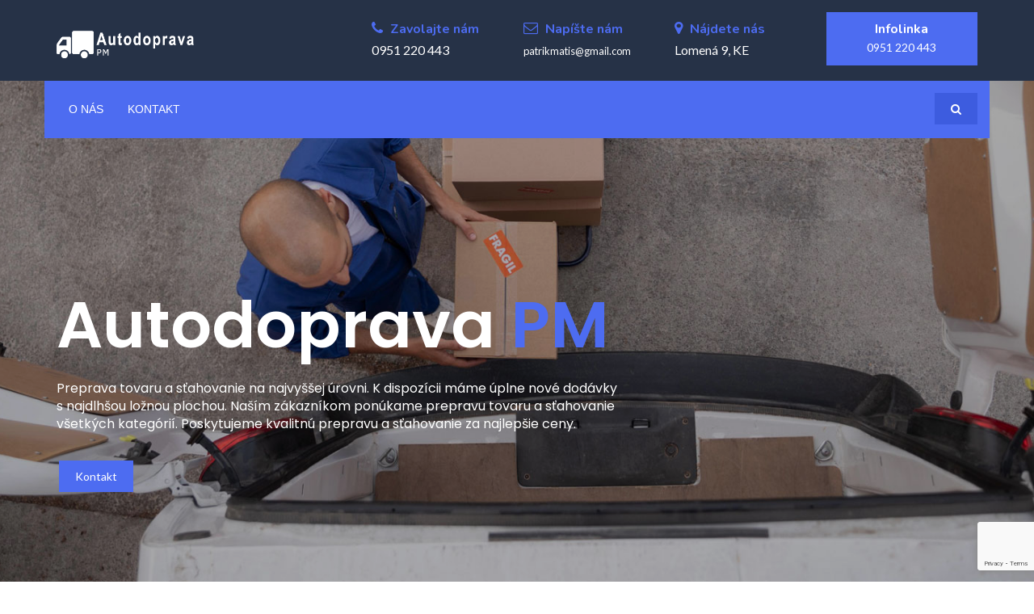

--- FILE ---
content_type: text/html; charset=UTF-8
request_url: https://www.autodopravapm.sk/
body_size: 6877
content:
<!DOCTYPE html>
<html lang="en">
<head>
    <meta charset="utf-8">
    <meta http-equiv="X-UA-Compatible" content="IE=edge">
    
    <!-- FAVICONS ICON -->
    <link rel="icon" href="/images/design/autodopravapm/favicon.ico" type="image/x-icon" />
    <link rel="shortcut icon" type="image/x-icon" href="/images/design/autodopravapm/favicon.png" />
    
    <!-- PAGE TITLE HERE -->
   <title>Autodoprava PM - Košice</title>
   <meta name="keywords" content="Sťahovanie, stahovanie, doprava, autodoprava, prevoz, odvoz , odvoz, preprava, nábytok, kuchynská linka, posteľ, byt, dom , garáž , pračka, chladnička, sušička, rúra,elektrospotrebič , gauč, nákladná doprava, skriňa" />
   <meta name="description" content="Naša firma sa zaoberá prepravou tovaru a sťahovaním na najvyššej úrovní. K dispozícii máme úplne nové dodávky s najdlhšou ložnou plochou." />
    
    <!-- MOBILE SPECIFIC -->
    <meta name="viewport" content="width=device-width">
    
    <!--[if lt IE 9]>
    <script src="/js/autodopravapm/html5shiv.min.js"></script>
    <script src="/js/autodopravapm/respond.min.js"></script>
    <![endif]-->
    
    <!-- STYLESHEETS -->
    <link rel="stylesheet" type="text/css" href="/css/autodopravapm/plugins.css">
    <link rel="stylesheet" type="text/css" href="/css/autodopravapm/style.css">
    <link rel="stylesheet" type="text/css" href="/css/autodopravapm/templete.css">
    <link rel="stylesheet" type="text/css" class="skin" href="/css/autodopravapm/skin/skin-4.css">
    
    <!-- REVOLUTION SLIDER CSS -->
    <link rel="stylesheet" type="text/css" href="/plugins/autodopravapm/revolution/revolution/css/settings.css">
    <link rel="stylesheet" type="text/css" href="/plugins/autodopravapm/revolution/revolution/css/navigation.css">

    <script src="/js/nospam.js" type="text/javascript"></script>
    <script src="//www.google.com/recaptcha/api.js?render=6LdEN6cUAAAAAO8pq8fwYelfyGZD0Ym65SK__IUw"></script>

    <style type="text/css">
        .text-white a{color: white;}
        button.scroltop {left: 15px;right: auto;}
        .tparrows{visibility: hidden;}
    </style>
</head>
<body id="bg">
<div class="page-wraper">
<div id="loading-area"></div>
    <!-- Header -->
    <header class="site-header header-style-4 dark mo-left">
        <!-- Main Header -->
        <div class="sticky-header main-bar-wraper navbar-expand-lg">
            <div class="main-bar clearfix">
                <div class="container header-contant-block">
                    <div class="row">
                        <div class="col-xl-4 col-lg-3 d-flex">
                            <div class="logo-header align-self-center">
                                <a href="/index.html"><img src="/images/design/autodopravapm/logo-white-pm.png" width="193" height="89" alt=""></a>
                            </div>
                        </div>
                        <div class="col-xl-8 col-lg-9">
                            <ul class="contact-info clearfix">
                                <li>
                                    <h6 class="text-primary"><i class="fa fa-phone"></i> Zavolajte nám</h6>
                                    <span class="text-white"><a href="tel:+421951220443">0951 220 443</a></span> </li>
                                <li>
                                    <h6 class="text-primary"><i class="fa fa-envelope-o"></i> Napíšte nám</h6>
                                    <span class="text-white"><small><a href="javascript:linkTo_UnCryptMailto('nbjmup;qbusjlnbujtAhnbjm/dpn');"><script type="text/javascript">document.write(UnCryptMailto('qbusjlnbujtAhnbjm/dpn'));</script><noscript><img src="/images/email.php?q=qbusjlnbujtAhnbjm%2Fdpn" alt="" class="mailimg" /></noscript></a></small></span> </li>
                                <li>
                                    <h6 class="text-primary"><i class="fa fa-map-marker"></i> Nájdete nás</h6>
                                    <span class="text-white">Lomená 9, KE</span> </li>
                                <li> 
                                    <a href="tel:+421951220443" class="site-button m-r15 text-white text-center btn-block">
                                        <h5 class="m-a0">Infolinka</h5>
                                        <p class="m-a0">0951 220 443</p>
                                    </a> 
                                </li>
                            </ul>
                        </div>
                    </div>
                </div>
                <div class="slide-up">
                    <div class="container clearfix bg-primary">
                        <!-- Website Logo -->
                        <div class="logo-header mostion">
                            <a href="/index.html"><img src="/images/design/autodopravapm/logo-white-pm.png" width="193" height="89" alt=""></a>
                        </div>
                        <!-- Nav Toggle Button -->
                        <button class="navbar-toggler collapsed navicon justify-content-end" type="button" data-toggle="collapse" data-target="#navbarNavDropdown" aria-controls="navbarNavDropdown" aria-expanded="false" aria-label="Toggle navigation">
                            <span></span>
                            <span></span>
                            <span></span>
                        </button>
                        <!-- Extra Nav -->
                        <div class="extra-nav">
                            <div class="extra-cell">
                                <button id="quik-search-btn" type="button" class="site-button bg-primary-dark"><i class="fa fa-search"></i></button>
                            </div>
                        </div>
                        <!-- Quik Search -->
                        <div class="dez-quik-search bg-primary">
                            <form method="get" action="/index.php">
                                <input type="hidden" name="action" value="hladat">
                                <input name="txt" value="" type="text" class="form-control" placeholder="Vyhľadať">
                                <span  id="quik-search-remove"><i class="fa fa-remove"></i></span>
                                <input type="hidden" name="p" value="1">
                            </form>
                        </div>
                        <!-- Main Nav -->
                        <div class="header-nav navbar-collapse collapse justify-content-start" id="navbarNavDropdown">

                            <ul class="nav navbar-nav">
<li class=" current"><a href="/index.html">O nás</a></li>
<li class=""><a href="/sk/stranka/kontakt">Kontakt</a></li>
</ul>
                        </div>
                    </div>
                </div>
            </div>
        </div>
        <!-- Main Header END -->
    </header>
    <!-- Header END -->
    <!-- Content -->
    <div class="page-content">
        <!-- Slider -->
        <div class="main-slider style-two default-banner">
            <div class="tp-banner-container">
                <div class="tp-banner" >
                    <div id="dz_rev_slider_4_wrapper" class="rev_slider_wrapper fullwidthbanner-container" data-alias="news-gallery36" data-source="gallery" style="margin:0px auto;background-color:#ffffff;padding:0px;margin-top:0px;margin-bottom:0px;">
                        <!-- START REVOLUTION SLIDER 5.3.0.2 fullwidth mode -->
                        <div id="dz_rev_slider_4" class="rev_slider fullwidthabanner" style="display:none;" data-version="5.3.0.2">
                            <ul>

          
                                  
                                <!-- SLIDE  -->
                                <li data-index="rs-100" data-transition="parallaxvertical" data-slotamount="default" data-hideafterloop="0" data-hideslideonmobile="off"  data-easein="default" data-easeout="default" data-masterspeed="default"  data-thumb="/gallery/gbig/slider.jpg"  data-rotate="0"  data-fstransition="fade" data-fsmasterspeed="1500" data-fsslotamount="7" data-saveperformance="off"  data-title="Autodoprava PM" data-param1="" data-param2="" data-param3="" data-param4="" data-param5="" data-param6="" data-param7="" data-param8="" data-param9="" data-param10="">
                                    <!-- MAIN IMAGE -->
                                    <img src="/gallery/gbig/slider.jpg"  alt=""  data-bgposition="center center" data-bgfit="cover" data-bgrepeat="no-repeat" data-bgparallax="10" class="rev-slidebg" data-no-retina>
                                    <!-- LAYERS -->
                                    <div class="tp-caption tp-shape tp-shapewrapper " 
                                    id="slide-100-layer-1" 
                                    data-x="['center','center','center','center']" data-hoffset="['0','0','0','0']" 
                                    data-y="['middle','middle','middle','middle']" data-voffset="['0','0','0','0']" 
                                    data-width="full"
                                    data-height="full"
                                    data-whitespace="nowrap"
                                    data-type="shape" 
                                    data-basealign="slide" 
                                    data-responsive_offset="off" 
                                    data-responsive="off"
                                    data-frames='[{"from":"opacity:0;","speed":1000,"to":"o:1;","delay":0,"ease":"Power4.easeOut"},{"delay":"wait","speed":1000,"to":"opacity:0;","ease":"Power4.easeOut"}]'
                                    data-textAlign="['left','left','left','left']"
                                    data-paddingtop="[0,0,0,0]"
                                    data-paddingright="[0,0,0,0]"
                                    data-paddingbottom="[0,0,0,0]"
                                    data-paddingleft="[0,0,0,0]"
                                    style="z-index: 2;background-color:rgba(0, 0, 0, 0.10);border-color:rgba(0, 0, 0, 0);border-width:0px;"> </div>
                                    
                                    <!-- LAYER NR. 2 -->
                                    <div class="tp-caption Newspaper-Title   tp-resizeme" 
                                        id="slide-100-layer-3" 
                                        data-x="['left','left','left','left']" 
                                        data-hoffset="['50','50','50','30']" 
                                        data-y="['top','top','top','top']" 
                                        data-voffset="['260','260','300','210']" 
                                        data-fontsize="['80','80','50','30']"
                                        data-lineheight="['85','85','55','35']"
                                        data-width="['1000','1000','1000','420']"
                                        data-height="none"
                                        data-whitespace="normal"
                             
                                        data-type="text" 
                                        data-responsive_offset="on" 

                                        data-frames='[{"from":"y:[-100%];z:0;rX:0deg;rY:0;rZ:0;sX:1;sY:1;skX:0;skY:0;","mask":"x:0px;y:0px;s:inherit;e:inherit;","speed":1500,"to":"o:1;","delay":1000,"ease":"Power3.easeInOut"},{"delay":"wait","speed":1000,"to":"auto:auto;","mask":"x:0;y:0;s:inherit;e:inherit;","ease":"Power3.easeInOut"}]'
                                        data-textAlign="['left','left','left','left']"
                                        data-paddingtop="[0,0,0,0]"
                                        data-paddingright="[0,0,0,0]"
                                        data-paddingbottom="[10,10,10,10]"
                                        data-paddingleft="[0,0,0,0]"

                                        style="z-index: 6; white-space: normal; font-weight:600; line-height:80px; font-family:'Poppins',sans-serif; color:#fff;">Autodoprava <span class="text-primary"> PM</span></div>
                                    <!-- LAYER NR. 3 -->
                                    <div class="tp-caption Newspaper-Title   tp-resizeme" 
                                        id="slide-100-layer-4" 
                                        data-x="['left','left','left','left']" 
                                        data-hoffset="['50','50','50','30']" 
                                        data-y="['top','top','top','top']" 
                                        data-voffset="['370','370','370','260']" 
                                        data-fontsize="['16','15','14','13']"
                                        data-lineheight="['22','22','22','22']"
                                        data-width="['700','600','600','420']"
                                        data-height="none"
                                        data-whitespace="normal"
                             
                                        data-type="text" 
                                        data-responsive_offset="on" 

                                        data-frames='[{"from":"y:[-100%];z:0;rX:0deg;rY:0;rZ:0;sX:1;sY:1;skX:0;skY:0;","mask":"x:0px;y:0px;s:inherit;e:inherit;","speed":1500,"to":"o:1;","delay":1000,"ease":"Power3.easeInOut"},{"delay":"wait","speed":1000,"to":"auto:auto;","mask":"x:0;y:0;s:inherit;e:inherit;","ease":"Power3.easeInOut"}]'
                                        data-textAlign="['left','left','left','left']"
                                        data-paddingtop="[0,0,0,0]"
                                        data-paddingright="[0,0,0,0]"
                                        data-paddingbottom="[10,10,10,10]"
                                        data-paddingleft="[0,0,0,0]"

                                        style="z-index: 6; white-space: normal; line-height:80px; color:#fff; font-family:'Poppins',sans-serif">Preprava tovaru a sťahovanie na najvyššej úrovni. K dispozícii máme úplne nové dodávky s najdlhšou ložnou plochou. Naším zákazníkom ponúkame prepravu tovaru a sťahovanie všetkých kategórií. Poskytujeme kvalitnú prepravu a sťahovanie za najlepšie ceny.</div>
                                    <!-- LAYER NR. 4 -->
                                    <div class="tp-caption" 
                                        id="slide-100-layer-5" 
                                        data-x="['left','left','left','left']" data-hoffset="['53','53','60','30']" 
                                        data-y="['top','top','top','top']" data-voffset="['470','470','470','370']" 
                                        data-width="none"
                                        data-height="none"
                                        data-whitespace="nowrap"
                                        data-responsive_offset="on" 
                                        data-responsive="off"
                                        data-frames='[{"from":"y:[-100%];z:0;rX:0deg;rY:0;rZ:0;sX:1;sY:1;skX:0;skY:0;","mask":"x:0px;y:0px;","speed":1500,"to":"o:1;","delay":1000,"ease":"Power3.easeInOut"},{"delay":"wait","speed":1000,"to":"auto:auto;","mask":"x:0;y:0;","ease":"Power3.easeInOut"},{"frame":"hover","speed":"300","ease":"Power1.easeInOut","to":"o:1;rX:0;rY:0;rZ:0;z:0;","style":"c:rgba(0, 0, 0, 1.00);bg:rgba(255, 255, 255, 1.00);bc:rgba(255, 255, 255, 1.00);bw:1px 1px 1px 1px;"}]'
                                        data-textAlign="['left','left','left','left']"
                                        data-paddingtop="[0,0,0,0]"
                                        data-paddingright="[0,0,0,0]"
                                        data-paddingbottom="[0,0,0,0]"
                                        data-paddingleft="[0,0,0,0]"

                                        style="z-index: 8; white-space: nowrap; background-color:rgba(0, 0, 0, 0) !important;"> <a href="/sk/stranka/kontakt" class="site-button ">Kontakt</a> </div>
                                    
                                </li>
                                  
                                <!-- SLIDE  -->
                                <li data-index="rs-100" data-transition="parallaxvertical" data-slotamount="default" data-hideafterloop="0" data-hideslideonmobile="off"  data-easein="default" data-easeout="default" data-masterspeed="default"  data-thumb="/gallery/gbig/slider-293.jpg"  data-rotate="0"  data-fstransition="fade" data-fsmasterspeed="1500" data-fsslotamount="7" data-saveperformance="off"  data-title="Autodoprava PM" data-param1="" data-param2="" data-param3="" data-param4="" data-param5="" data-param6="" data-param7="" data-param8="" data-param9="" data-param10="">
                                    <!-- MAIN IMAGE -->
                                    <img src="/gallery/gbig/slider-293.jpg"  alt=""  data-bgposition="center center" data-bgfit="cover" data-bgrepeat="no-repeat" data-bgparallax="10" class="rev-slidebg" data-no-retina>
                                    <!-- LAYERS -->
                                    <div class="tp-caption tp-shape tp-shapewrapper " 
                                    id="slide-100-layer-1" 
                                    data-x="['center','center','center','center']" data-hoffset="['0','0','0','0']" 
                                    data-y="['middle','middle','middle','middle']" data-voffset="['0','0','0','0']" 
                                    data-width="full"
                                    data-height="full"
                                    data-whitespace="nowrap"
                                    data-type="shape" 
                                    data-basealign="slide" 
                                    data-responsive_offset="off" 
                                    data-responsive="off"
                                    data-frames='[{"from":"opacity:0;","speed":1000,"to":"o:1;","delay":0,"ease":"Power4.easeOut"},{"delay":"wait","speed":1000,"to":"opacity:0;","ease":"Power4.easeOut"}]'
                                    data-textAlign="['left','left','left','left']"
                                    data-paddingtop="[0,0,0,0]"
                                    data-paddingright="[0,0,0,0]"
                                    data-paddingbottom="[0,0,0,0]"
                                    data-paddingleft="[0,0,0,0]"
                                    style="z-index: 2;background-color:rgba(0, 0, 0, 0.10);border-color:rgba(0, 0, 0, 0);border-width:0px;"> </div>
                                    
                                    <!-- LAYER NR. 2 -->
                                    <div class="tp-caption Newspaper-Title   tp-resizeme" 
                                        id="slide-100-layer-3" 
                                        data-x="['left','left','left','left']" 
                                        data-hoffset="['50','50','50','30']" 
                                        data-y="['top','top','top','top']" 
                                        data-voffset="['260','260','300','210']" 
                                        data-fontsize="['80','80','50','30']"
                                        data-lineheight="['85','85','55','35']"
                                        data-width="['1000','1000','1000','420']"
                                        data-height="none"
                                        data-whitespace="normal"
                             
                                        data-type="text" 
                                        data-responsive_offset="on" 

                                        data-frames='[{"from":"y:[-100%];z:0;rX:0deg;rY:0;rZ:0;sX:1;sY:1;skX:0;skY:0;","mask":"x:0px;y:0px;s:inherit;e:inherit;","speed":1500,"to":"o:1;","delay":1000,"ease":"Power3.easeInOut"},{"delay":"wait","speed":1000,"to":"auto:auto;","mask":"x:0;y:0;s:inherit;e:inherit;","ease":"Power3.easeInOut"}]'
                                        data-textAlign="['left','left','left','left']"
                                        data-paddingtop="[0,0,0,0]"
                                        data-paddingright="[0,0,0,0]"
                                        data-paddingbottom="[10,10,10,10]"
                                        data-paddingleft="[0,0,0,0]"

                                        style="z-index: 6; white-space: normal; font-weight:600; line-height:80px; font-family:'Poppins',sans-serif; color:#fff;">Autodoprava <span class="text-primary"> PM</span></div>
                                    <!-- LAYER NR. 3 -->
                                    <div class="tp-caption Newspaper-Title   tp-resizeme" 
                                        id="slide-100-layer-4" 
                                        data-x="['left','left','left','left']" 
                                        data-hoffset="['50','50','50','30']" 
                                        data-y="['top','top','top','top']" 
                                        data-voffset="['370','370','370','260']" 
                                        data-fontsize="['16','15','14','13']"
                                        data-lineheight="['22','22','22','22']"
                                        data-width="['700','600','600','420']"
                                        data-height="none"
                                        data-whitespace="normal"
                             
                                        data-type="text" 
                                        data-responsive_offset="on" 

                                        data-frames='[{"from":"y:[-100%];z:0;rX:0deg;rY:0;rZ:0;sX:1;sY:1;skX:0;skY:0;","mask":"x:0px;y:0px;s:inherit;e:inherit;","speed":1500,"to":"o:1;","delay":1000,"ease":"Power3.easeInOut"},{"delay":"wait","speed":1000,"to":"auto:auto;","mask":"x:0;y:0;s:inherit;e:inherit;","ease":"Power3.easeInOut"}]'
                                        data-textAlign="['left','left','left','left']"
                                        data-paddingtop="[0,0,0,0]"
                                        data-paddingright="[0,0,0,0]"
                                        data-paddingbottom="[10,10,10,10]"
                                        data-paddingleft="[0,0,0,0]"

                                        style="z-index: 6; white-space: normal; line-height:80px; color:#fff; font-family:'Poppins',sans-serif">Preprava tovaru a sťahovanie na najvyššej úrovni. K dispozícii máme úplne nové dodávky s najdlhšou ložnou plochou. Naším zákazníkom ponúkame prepravu tovaru a sťahovanie všetkých kategórií. Poskytujeme kvalitnú prepravu a sťahovanie za najlepšie ceny.</div>
                                    <!-- LAYER NR. 4 -->
                                    <div class="tp-caption" 
                                        id="slide-100-layer-5" 
                                        data-x="['left','left','left','left']" data-hoffset="['53','53','60','30']" 
                                        data-y="['top','top','top','top']" data-voffset="['470','470','470','370']" 
                                        data-width="none"
                                        data-height="none"
                                        data-whitespace="nowrap"
                                        data-responsive_offset="on" 
                                        data-responsive="off"
                                        data-frames='[{"from":"y:[-100%];z:0;rX:0deg;rY:0;rZ:0;sX:1;sY:1;skX:0;skY:0;","mask":"x:0px;y:0px;","speed":1500,"to":"o:1;","delay":1000,"ease":"Power3.easeInOut"},{"delay":"wait","speed":1000,"to":"auto:auto;","mask":"x:0;y:0;","ease":"Power3.easeInOut"},{"frame":"hover","speed":"300","ease":"Power1.easeInOut","to":"o:1;rX:0;rY:0;rZ:0;z:0;","style":"c:rgba(0, 0, 0, 1.00);bg:rgba(255, 255, 255, 1.00);bc:rgba(255, 255, 255, 1.00);bw:1px 1px 1px 1px;"}]'
                                        data-textAlign="['left','left','left','left']"
                                        data-paddingtop="[0,0,0,0]"
                                        data-paddingright="[0,0,0,0]"
                                        data-paddingbottom="[0,0,0,0]"
                                        data-paddingleft="[0,0,0,0]"

                                        style="z-index: 8; white-space: nowrap; background-color:rgba(0, 0, 0, 0) !important;"> <a href="/sk/stranka/kontakt" class="site-button ">Kontakt</a> </div>
                                    
                                </li>
                                                                
                            </ul>
                            <div class="tp-bannertimer tp-bottom bg-primary" style="height: 5px; background-color: rgba(166, 216, 236, 1.00);"></div>
                        </div>
                    </div>
                    <!-- END REVOLUTION SLIDER -->
                </div>
            </div>
        </div>
        <!-- Slider END -->
        <!-- Our Awesome Services -->
        <div class="section-full bg-white p-t70">
            <div class="container">
                <div class="section-content">
                    <div class="row">
                        <div class="col-md-12 text-center section-head">
                            <h3 class="h2"><span class="text-primary">O nás</span></h3>
                            <div class="dez-separator-outer ">
                                <div class="dez-separator bg-primary style-liner"></div>
                            </div>
                            <div class="clear"></div>
                            <div class="m-a0"><p>Naša firma sa zaoberá prepravou tovaru a sťahovaním na najvyššej úrovní. K dispozícii máme úplne nové dodávky s najdlhšou ložnou plochou. </p>

<p>Naším zákazníkom ponúkame prepravu tovaru a sťahovanie všetkých kategórií. Poskytujeme kvalitnú prepravu a sťahovanie za najlepšie ceny. </p>

<p>Volajte na <a href="tel:+421951220443">0951 220 443</a></p>

<p>Cena v rámci Košíc 25,00 - 30,00 Eur (cena za prepravu)</p>

<p>Mimo mesta: 0,70 Eur / km</p>

<p>Sťahovanie dohodou<p></div>
                        </div>
                    </div>
                    <div class="row pb-5">
                        <div class="col-lg-4 col-md-6">
                            <div class="icon-bx-wraper bx-style-2 m-b30 p-a20 right m-r40">
                                <div class="icon-bx-md radius bg-primary"><span class="icon-cell"><i class="fa fa-check"></i></span></div>
                                <div class="icon-content p-r40">
                                    <h5 class="dez-tilte">Sťahovanie</h5>
                                    <div class="dez-separator-outer ">
                                        <div class="dez-separator bg-primary style-liner"></div>
                                    </div>
                                    <p>Sťahovanie bytov, domov, kancelárií a iných...</p>
                                </div>
                            </div>
                            <div class="icon-bx-wraper bx-style-2 m-b30 p-a20  right m-r40">
                                <div class="icon-bx-md radius bg-primary"> <span class="icon-cell"><i class="fa fa-check"></i></span> </div>
                                <div class="icon-content p-r40">
                                    <h5 class="dez-tilte">Vypratávanie</h5>
                                    <div class="dez-separator-outer ">
                                        <div class="dez-separator bg-primary style-liner"></div>
                                    </div>
                                    <p>Vypratávanie pivníc a podobne...</p>
                                </div>
                            </div>
                            <div class="icon-bx-wraper bx-style-2 m-b30 p-a20 right m-r40">
                                <div class="icon-bx-md radius bg-primary"> <span class="icon-cell"><i class="fa fa-check"></i></span> </div>
                                <div class="icon-content p-r40">
                                    <h5 class="dez-tilte ">Preprava</h5>
                                    <div class="dez-separator-outer ">
                                        <div class="dez-separator bg-primary style-liner"></div>
                                    </div>
                                    <p>Preprava nábytkov a stavebných materiálov </p>
                                </div>
                            </div>
                        </div>
                        <div class="col-lg-4 d-lg-block d-md-none">
                            <div class="worker"> <img alt="" src="/images/design/autodopravapm/illu2.jpg"/> </div>
                        </div>
                        <div class="col-lg-4 col-md-6">
                            <div class="icon-bx-wraper bx-style-2 m-b30 p-a20 left m-l40">
                                <div class="icon-bx-md radius bg-primary"> <span class="icon-cell"><i class="fa fa-check"></i></span> </div>
                                <div class="icon-content p-l40">
                                    <h5 class="dez-tilte ">Autodoprava</h5>
                                    <div class="dez-separator-outer ">
                                        <div class="dez-separator bg-primary style-liner"></div>
                                    </div>
                                    <p>Autodoprava, preprava všetkých druhov tovarov</p>
                                </div>
                            </div>
                            <div class="icon-bx-wraper bx-style-2 m-b30 p-a20 left m-l40">
                                <div class="icon-bx-md radius bg-primary"> <span class="icon-cell"><i class="fa fa-check"></i></span> </div>
                                <div class="icon-content p-l40">
                                    <h5 class="dez-tilte ">Odvoz odpadu</h5>
                                    <div class="dez-separator-outer ">
                                        <div class="dez-separator bg-primary style-liner"></div>
                                    </div>
                                    <p>Odvoz odpadu do zberného dvora </p>
                                </div>
                            </div>
                            <div class="icon-bx-wraper bx-style-2 m-b30 p-a20 left m-l40">
                                <div class="icon-bx-md radius bg-primary"> <span class="icon-cell"><i class="fa fa-check"></i></span> </div>
                                <div class="icon-content p-l40">
                                    <h5 class="dez-tilte ">Ceny od 25 Eur</h5>
                                    <div class="dez-separator-outer ">
                                        <div class="dez-separator bg-primary style-liner"></div>
                                    </div>
                                    <p>Cena v rámci Košíc 25,00 - 30,00 Eur (cena za prepravu)</p>
                                </div>
                            </div>
                        </div>
                    </div>
                </div>
            </div>
        </div>
        <!-- Our Awesome Services END -->
        

    </div>
    <!-- Content END-->
    <!-- Footer -->
    <footer class="site-footer">
        <div class="footer-top">
            <div class="container">
                <div class="row">
                    <div class="col-lg-6 col-md-6 col-sm-6">
                        <div class="widget widget_about">
                            <div class="logo-footer"><img src="/images/design/autodopravapm/logo-white-pm.png" alt=""></div>
                            <p class="m-tb20">Naša firma sa zaoberá prepravou tovaru a sťahovaním na najvyššej úrovní. K dispozícii máme úplne nové dodávky s najdlhšou ložnou plochou.</p>
                            <ul class="dez-social-icon dez-border dez-social-icon-lg">
                                <li><a href="//www.facebook.com/Autodoprava-PM-Ko%C5%A1ice-2379031972317807/" class="fa fa-facebook fb-btn"></a></li>
                            </ul>
                        </div>
                    </div>
                    <!-- <div class="col-lg-3 col-md-6 col-sm-6">
                        
                    </div> -->
                    <div class="col-lg-3 col-md-6 col-sm-6">
                        
                        
                    </div>
                    <div class="col-lg-3 col-md-6 col-sm-6">
                        <div class="widget widget_getintuch">
                            <h4 class="m-b10 text-uppercase">Kontakt</h4>
                            <div class="dez-separator bg-primary"></div>
                            <ul>
                                <li><i class="fa fa-map-marker"></i><strong>Adresa</strong> Lomená 9, Košice 04001</li>
                                <li><i class="fa fa-phone"></i><strong>Telefón</strong> <a href="tel:+421951220443">0951 220 443</a></li>
                                <li><i class="fa fa-envelope"></i><strong>Email</strong> <a href="javascript:linkTo_UnCryptMailto('nbjmup;qbusjlnbujtAhnbjm/dpn');"><script type="text/javascript">document.write(UnCryptMailto('qbusjlnbujtAhnbjm/dpn'));</script><noscript><img src="/images/email.php?q=qbusjlnbujtAhnbjm%2Fdpn" alt="" class="mailimg" /></noscript></a></li>
                            </ul>
                        </div>

                    </div>
                </div>
            </div>
        </div>
        <!-- footer bottom part -->
        <div class="footer-bottom">
            <div class="container">
                <div class="row">
                    <div class="col-lg-12 text-center"> 
                        &copy; 2026 Patrik Matis | <a href="//www.fb.com/ewebsk">internetové stránky</a> vytvoril <a href="//www.fb.com/ewebsk">eweb</a>

<a href="https://www.toplist.sk/stat/1270748/" id="toplistsk1270748" title="TOPlist"><noscript><img src="https://toplist.sk/count.asp?id=1270748&logo=btn&njs=1" border="0"
alt="TOPlist" width="80" height="15"/></noscript><script language="JavaScript">
(function(d,e,s) {d.getElementById('toplistsk1270748').innerHTML='<img src="https://toplist.sk/count.asp?id=1270748&logo=btn&http='+
e(d.referrer)+'&t='+e(d.title)+'&l='+e(d.URL)+'&wi='+e(s.width)+'&he='+e(s.height)+'&cd='+
e(s.colorDepth)+'" width="80" height="15" border="0" alt="TOPlist" />';
}(document,encodeURIComponent,window.screen))
</script></a>



                    </div>
                    
                    
                </div>
            </div>
        </div>
    </footer>
    <!-- Footer END-->
    <!-- scroll top button -->
    <button class="scroltop fa fa-arrow-up" ></button>
</div>
<!-- JavaScript files ========================================= -->
<script src="/js/autodopravapm/jquery.min.js"></script><!-- JQUERY.MIN JS -->
<script src="/plugins/autodopravapm/bootstrap/js/popper.min.js"></script><!-- BOOTSTRAP.MIN JS -->
<script src="/plugins/autodopravapm/bootstrap/js/bootstrap.min.js"></script><!-- BOOTSTRAP.MIN JS -->
<script src="/plugins/autodopravapm/bootstrap-select/bootstrap-select.min.js"></script><!-- FORM JS -->
<script src="/plugins/autodopravapm/bootstrap-touchspin/jquery.bootstrap-touchspin.js"></script><!-- FORM JS -->
<script src="/plugins/autodopravapm/magnific-popup/magnific-popup.js"></script><!-- MAGNIFIC POPUP JS -->
<script src="/plugins/autodopravapm/counter/waypoints-min.js"></script><!-- WAYPOINTS JS -->
<script src="/plugins/autodopravapm/counter/counterup.min.js"></script><!-- COUNTERUP JS -->
<script src="/plugins/autodopravapm/imagesloaded/imagesloaded.js"></script><!-- IMAGESLOADED -->
<script src="/plugins/autodopravapm/masonry/masonry-3.1.4.js"></script><!-- MASONRY -->
<script src="/plugins/autodopravapm/masonry/masonry.filter.js"></script><!-- MASONRY -->
<script src="/plugins/autodopravapm/owl-carousel/owl.carousel.js"></script><!-- OWL SLIDER -->
<script src="/js/autodopravapm/custom.js?v=1.1"></script><!-- CUSTOM FUCTIONS  -->
<script src="/js/autodopravapm/dz.carousel.js"></script><!-- SORTCODE FUCTIONS  -->
<script src="/js/autodopravapm/dz.ajax.js"></script><!-- CONTACT JS  -->
<!-- REVOLUTION JS FILES -->
<script src="/plugins/autodopravapm/revolution/revolution/js/jquery.themepunch.tools.min.js"></script>
<script src="/plugins/autodopravapm/revolution/revolution/js/jquery.themepunch.revolution.min.js"></script>
<!-- Slider revolution 5.0 Extensions  (Load Extensions only on Local File Systems !  The following part can be removed on Server for On Demand Loading) -->
<script src="/plugins/autodopravapm/revolution/revolution/js/extensions/revolution.extension.actions.min.js"></script>
<script src="/plugins/autodopravapm/revolution/revolution/js/extensions/revolution.extension.carousel.min.js"></script>
<script src="/plugins/autodopravapm/revolution/revolution/js/extensions/revolution.extension.kenburn.min.js"></script>
<script src="/plugins/autodopravapm/revolution/revolution/js/extensions/revolution.extension.layeranimation.min.js"></script>
<script src="/plugins/autodopravapm/revolution/revolution/js/extensions/revolution.extension.migration.min.js"></script>
<script src="/plugins/autodopravapm/revolution/revolution/js/extensions/revolution.extension.navigation.min.js"></script>
<script src="/plugins/autodopravapm/revolution/revolution/js/extensions/revolution.extension.parallax.min.js"></script>
<script src="/plugins/autodopravapm/revolution/revolution/js/extensions/revolution.extension.slideanims.min.js"></script>
<script src="/plugins/autodopravapm/revolution/revolution/js/extensions/revolution.extension.video.min.js"></script>
<script src="/js/autodopravapm/rev.slider.js"></script>
<script>
jQuery(document).ready(function() {
    'use strict';
    dz_rev_slider_4();
}); /*ready*/
</script>





</body>
</html>




--- FILE ---
content_type: text/html; charset=utf-8
request_url: https://www.google.com/recaptcha/api2/anchor?ar=1&k=6LdEN6cUAAAAAO8pq8fwYelfyGZD0Ym65SK__IUw&co=aHR0cHM6Ly93d3cuYXV0b2RvcHJhdmFwbS5zazo0NDM.&hl=en&v=N67nZn4AqZkNcbeMu4prBgzg&size=invisible&anchor-ms=20000&execute-ms=30000&cb=edqjus8p00rs
body_size: 48840
content:
<!DOCTYPE HTML><html dir="ltr" lang="en"><head><meta http-equiv="Content-Type" content="text/html; charset=UTF-8">
<meta http-equiv="X-UA-Compatible" content="IE=edge">
<title>reCAPTCHA</title>
<style type="text/css">
/* cyrillic-ext */
@font-face {
  font-family: 'Roboto';
  font-style: normal;
  font-weight: 400;
  font-stretch: 100%;
  src: url(//fonts.gstatic.com/s/roboto/v48/KFO7CnqEu92Fr1ME7kSn66aGLdTylUAMa3GUBHMdazTgWw.woff2) format('woff2');
  unicode-range: U+0460-052F, U+1C80-1C8A, U+20B4, U+2DE0-2DFF, U+A640-A69F, U+FE2E-FE2F;
}
/* cyrillic */
@font-face {
  font-family: 'Roboto';
  font-style: normal;
  font-weight: 400;
  font-stretch: 100%;
  src: url(//fonts.gstatic.com/s/roboto/v48/KFO7CnqEu92Fr1ME7kSn66aGLdTylUAMa3iUBHMdazTgWw.woff2) format('woff2');
  unicode-range: U+0301, U+0400-045F, U+0490-0491, U+04B0-04B1, U+2116;
}
/* greek-ext */
@font-face {
  font-family: 'Roboto';
  font-style: normal;
  font-weight: 400;
  font-stretch: 100%;
  src: url(//fonts.gstatic.com/s/roboto/v48/KFO7CnqEu92Fr1ME7kSn66aGLdTylUAMa3CUBHMdazTgWw.woff2) format('woff2');
  unicode-range: U+1F00-1FFF;
}
/* greek */
@font-face {
  font-family: 'Roboto';
  font-style: normal;
  font-weight: 400;
  font-stretch: 100%;
  src: url(//fonts.gstatic.com/s/roboto/v48/KFO7CnqEu92Fr1ME7kSn66aGLdTylUAMa3-UBHMdazTgWw.woff2) format('woff2');
  unicode-range: U+0370-0377, U+037A-037F, U+0384-038A, U+038C, U+038E-03A1, U+03A3-03FF;
}
/* math */
@font-face {
  font-family: 'Roboto';
  font-style: normal;
  font-weight: 400;
  font-stretch: 100%;
  src: url(//fonts.gstatic.com/s/roboto/v48/KFO7CnqEu92Fr1ME7kSn66aGLdTylUAMawCUBHMdazTgWw.woff2) format('woff2');
  unicode-range: U+0302-0303, U+0305, U+0307-0308, U+0310, U+0312, U+0315, U+031A, U+0326-0327, U+032C, U+032F-0330, U+0332-0333, U+0338, U+033A, U+0346, U+034D, U+0391-03A1, U+03A3-03A9, U+03B1-03C9, U+03D1, U+03D5-03D6, U+03F0-03F1, U+03F4-03F5, U+2016-2017, U+2034-2038, U+203C, U+2040, U+2043, U+2047, U+2050, U+2057, U+205F, U+2070-2071, U+2074-208E, U+2090-209C, U+20D0-20DC, U+20E1, U+20E5-20EF, U+2100-2112, U+2114-2115, U+2117-2121, U+2123-214F, U+2190, U+2192, U+2194-21AE, U+21B0-21E5, U+21F1-21F2, U+21F4-2211, U+2213-2214, U+2216-22FF, U+2308-230B, U+2310, U+2319, U+231C-2321, U+2336-237A, U+237C, U+2395, U+239B-23B7, U+23D0, U+23DC-23E1, U+2474-2475, U+25AF, U+25B3, U+25B7, U+25BD, U+25C1, U+25CA, U+25CC, U+25FB, U+266D-266F, U+27C0-27FF, U+2900-2AFF, U+2B0E-2B11, U+2B30-2B4C, U+2BFE, U+3030, U+FF5B, U+FF5D, U+1D400-1D7FF, U+1EE00-1EEFF;
}
/* symbols */
@font-face {
  font-family: 'Roboto';
  font-style: normal;
  font-weight: 400;
  font-stretch: 100%;
  src: url(//fonts.gstatic.com/s/roboto/v48/KFO7CnqEu92Fr1ME7kSn66aGLdTylUAMaxKUBHMdazTgWw.woff2) format('woff2');
  unicode-range: U+0001-000C, U+000E-001F, U+007F-009F, U+20DD-20E0, U+20E2-20E4, U+2150-218F, U+2190, U+2192, U+2194-2199, U+21AF, U+21E6-21F0, U+21F3, U+2218-2219, U+2299, U+22C4-22C6, U+2300-243F, U+2440-244A, U+2460-24FF, U+25A0-27BF, U+2800-28FF, U+2921-2922, U+2981, U+29BF, U+29EB, U+2B00-2BFF, U+4DC0-4DFF, U+FFF9-FFFB, U+10140-1018E, U+10190-1019C, U+101A0, U+101D0-101FD, U+102E0-102FB, U+10E60-10E7E, U+1D2C0-1D2D3, U+1D2E0-1D37F, U+1F000-1F0FF, U+1F100-1F1AD, U+1F1E6-1F1FF, U+1F30D-1F30F, U+1F315, U+1F31C, U+1F31E, U+1F320-1F32C, U+1F336, U+1F378, U+1F37D, U+1F382, U+1F393-1F39F, U+1F3A7-1F3A8, U+1F3AC-1F3AF, U+1F3C2, U+1F3C4-1F3C6, U+1F3CA-1F3CE, U+1F3D4-1F3E0, U+1F3ED, U+1F3F1-1F3F3, U+1F3F5-1F3F7, U+1F408, U+1F415, U+1F41F, U+1F426, U+1F43F, U+1F441-1F442, U+1F444, U+1F446-1F449, U+1F44C-1F44E, U+1F453, U+1F46A, U+1F47D, U+1F4A3, U+1F4B0, U+1F4B3, U+1F4B9, U+1F4BB, U+1F4BF, U+1F4C8-1F4CB, U+1F4D6, U+1F4DA, U+1F4DF, U+1F4E3-1F4E6, U+1F4EA-1F4ED, U+1F4F7, U+1F4F9-1F4FB, U+1F4FD-1F4FE, U+1F503, U+1F507-1F50B, U+1F50D, U+1F512-1F513, U+1F53E-1F54A, U+1F54F-1F5FA, U+1F610, U+1F650-1F67F, U+1F687, U+1F68D, U+1F691, U+1F694, U+1F698, U+1F6AD, U+1F6B2, U+1F6B9-1F6BA, U+1F6BC, U+1F6C6-1F6CF, U+1F6D3-1F6D7, U+1F6E0-1F6EA, U+1F6F0-1F6F3, U+1F6F7-1F6FC, U+1F700-1F7FF, U+1F800-1F80B, U+1F810-1F847, U+1F850-1F859, U+1F860-1F887, U+1F890-1F8AD, U+1F8B0-1F8BB, U+1F8C0-1F8C1, U+1F900-1F90B, U+1F93B, U+1F946, U+1F984, U+1F996, U+1F9E9, U+1FA00-1FA6F, U+1FA70-1FA7C, U+1FA80-1FA89, U+1FA8F-1FAC6, U+1FACE-1FADC, U+1FADF-1FAE9, U+1FAF0-1FAF8, U+1FB00-1FBFF;
}
/* vietnamese */
@font-face {
  font-family: 'Roboto';
  font-style: normal;
  font-weight: 400;
  font-stretch: 100%;
  src: url(//fonts.gstatic.com/s/roboto/v48/KFO7CnqEu92Fr1ME7kSn66aGLdTylUAMa3OUBHMdazTgWw.woff2) format('woff2');
  unicode-range: U+0102-0103, U+0110-0111, U+0128-0129, U+0168-0169, U+01A0-01A1, U+01AF-01B0, U+0300-0301, U+0303-0304, U+0308-0309, U+0323, U+0329, U+1EA0-1EF9, U+20AB;
}
/* latin-ext */
@font-face {
  font-family: 'Roboto';
  font-style: normal;
  font-weight: 400;
  font-stretch: 100%;
  src: url(//fonts.gstatic.com/s/roboto/v48/KFO7CnqEu92Fr1ME7kSn66aGLdTylUAMa3KUBHMdazTgWw.woff2) format('woff2');
  unicode-range: U+0100-02BA, U+02BD-02C5, U+02C7-02CC, U+02CE-02D7, U+02DD-02FF, U+0304, U+0308, U+0329, U+1D00-1DBF, U+1E00-1E9F, U+1EF2-1EFF, U+2020, U+20A0-20AB, U+20AD-20C0, U+2113, U+2C60-2C7F, U+A720-A7FF;
}
/* latin */
@font-face {
  font-family: 'Roboto';
  font-style: normal;
  font-weight: 400;
  font-stretch: 100%;
  src: url(//fonts.gstatic.com/s/roboto/v48/KFO7CnqEu92Fr1ME7kSn66aGLdTylUAMa3yUBHMdazQ.woff2) format('woff2');
  unicode-range: U+0000-00FF, U+0131, U+0152-0153, U+02BB-02BC, U+02C6, U+02DA, U+02DC, U+0304, U+0308, U+0329, U+2000-206F, U+20AC, U+2122, U+2191, U+2193, U+2212, U+2215, U+FEFF, U+FFFD;
}
/* cyrillic-ext */
@font-face {
  font-family: 'Roboto';
  font-style: normal;
  font-weight: 500;
  font-stretch: 100%;
  src: url(//fonts.gstatic.com/s/roboto/v48/KFO7CnqEu92Fr1ME7kSn66aGLdTylUAMa3GUBHMdazTgWw.woff2) format('woff2');
  unicode-range: U+0460-052F, U+1C80-1C8A, U+20B4, U+2DE0-2DFF, U+A640-A69F, U+FE2E-FE2F;
}
/* cyrillic */
@font-face {
  font-family: 'Roboto';
  font-style: normal;
  font-weight: 500;
  font-stretch: 100%;
  src: url(//fonts.gstatic.com/s/roboto/v48/KFO7CnqEu92Fr1ME7kSn66aGLdTylUAMa3iUBHMdazTgWw.woff2) format('woff2');
  unicode-range: U+0301, U+0400-045F, U+0490-0491, U+04B0-04B1, U+2116;
}
/* greek-ext */
@font-face {
  font-family: 'Roboto';
  font-style: normal;
  font-weight: 500;
  font-stretch: 100%;
  src: url(//fonts.gstatic.com/s/roboto/v48/KFO7CnqEu92Fr1ME7kSn66aGLdTylUAMa3CUBHMdazTgWw.woff2) format('woff2');
  unicode-range: U+1F00-1FFF;
}
/* greek */
@font-face {
  font-family: 'Roboto';
  font-style: normal;
  font-weight: 500;
  font-stretch: 100%;
  src: url(//fonts.gstatic.com/s/roboto/v48/KFO7CnqEu92Fr1ME7kSn66aGLdTylUAMa3-UBHMdazTgWw.woff2) format('woff2');
  unicode-range: U+0370-0377, U+037A-037F, U+0384-038A, U+038C, U+038E-03A1, U+03A3-03FF;
}
/* math */
@font-face {
  font-family: 'Roboto';
  font-style: normal;
  font-weight: 500;
  font-stretch: 100%;
  src: url(//fonts.gstatic.com/s/roboto/v48/KFO7CnqEu92Fr1ME7kSn66aGLdTylUAMawCUBHMdazTgWw.woff2) format('woff2');
  unicode-range: U+0302-0303, U+0305, U+0307-0308, U+0310, U+0312, U+0315, U+031A, U+0326-0327, U+032C, U+032F-0330, U+0332-0333, U+0338, U+033A, U+0346, U+034D, U+0391-03A1, U+03A3-03A9, U+03B1-03C9, U+03D1, U+03D5-03D6, U+03F0-03F1, U+03F4-03F5, U+2016-2017, U+2034-2038, U+203C, U+2040, U+2043, U+2047, U+2050, U+2057, U+205F, U+2070-2071, U+2074-208E, U+2090-209C, U+20D0-20DC, U+20E1, U+20E5-20EF, U+2100-2112, U+2114-2115, U+2117-2121, U+2123-214F, U+2190, U+2192, U+2194-21AE, U+21B0-21E5, U+21F1-21F2, U+21F4-2211, U+2213-2214, U+2216-22FF, U+2308-230B, U+2310, U+2319, U+231C-2321, U+2336-237A, U+237C, U+2395, U+239B-23B7, U+23D0, U+23DC-23E1, U+2474-2475, U+25AF, U+25B3, U+25B7, U+25BD, U+25C1, U+25CA, U+25CC, U+25FB, U+266D-266F, U+27C0-27FF, U+2900-2AFF, U+2B0E-2B11, U+2B30-2B4C, U+2BFE, U+3030, U+FF5B, U+FF5D, U+1D400-1D7FF, U+1EE00-1EEFF;
}
/* symbols */
@font-face {
  font-family: 'Roboto';
  font-style: normal;
  font-weight: 500;
  font-stretch: 100%;
  src: url(//fonts.gstatic.com/s/roboto/v48/KFO7CnqEu92Fr1ME7kSn66aGLdTylUAMaxKUBHMdazTgWw.woff2) format('woff2');
  unicode-range: U+0001-000C, U+000E-001F, U+007F-009F, U+20DD-20E0, U+20E2-20E4, U+2150-218F, U+2190, U+2192, U+2194-2199, U+21AF, U+21E6-21F0, U+21F3, U+2218-2219, U+2299, U+22C4-22C6, U+2300-243F, U+2440-244A, U+2460-24FF, U+25A0-27BF, U+2800-28FF, U+2921-2922, U+2981, U+29BF, U+29EB, U+2B00-2BFF, U+4DC0-4DFF, U+FFF9-FFFB, U+10140-1018E, U+10190-1019C, U+101A0, U+101D0-101FD, U+102E0-102FB, U+10E60-10E7E, U+1D2C0-1D2D3, U+1D2E0-1D37F, U+1F000-1F0FF, U+1F100-1F1AD, U+1F1E6-1F1FF, U+1F30D-1F30F, U+1F315, U+1F31C, U+1F31E, U+1F320-1F32C, U+1F336, U+1F378, U+1F37D, U+1F382, U+1F393-1F39F, U+1F3A7-1F3A8, U+1F3AC-1F3AF, U+1F3C2, U+1F3C4-1F3C6, U+1F3CA-1F3CE, U+1F3D4-1F3E0, U+1F3ED, U+1F3F1-1F3F3, U+1F3F5-1F3F7, U+1F408, U+1F415, U+1F41F, U+1F426, U+1F43F, U+1F441-1F442, U+1F444, U+1F446-1F449, U+1F44C-1F44E, U+1F453, U+1F46A, U+1F47D, U+1F4A3, U+1F4B0, U+1F4B3, U+1F4B9, U+1F4BB, U+1F4BF, U+1F4C8-1F4CB, U+1F4D6, U+1F4DA, U+1F4DF, U+1F4E3-1F4E6, U+1F4EA-1F4ED, U+1F4F7, U+1F4F9-1F4FB, U+1F4FD-1F4FE, U+1F503, U+1F507-1F50B, U+1F50D, U+1F512-1F513, U+1F53E-1F54A, U+1F54F-1F5FA, U+1F610, U+1F650-1F67F, U+1F687, U+1F68D, U+1F691, U+1F694, U+1F698, U+1F6AD, U+1F6B2, U+1F6B9-1F6BA, U+1F6BC, U+1F6C6-1F6CF, U+1F6D3-1F6D7, U+1F6E0-1F6EA, U+1F6F0-1F6F3, U+1F6F7-1F6FC, U+1F700-1F7FF, U+1F800-1F80B, U+1F810-1F847, U+1F850-1F859, U+1F860-1F887, U+1F890-1F8AD, U+1F8B0-1F8BB, U+1F8C0-1F8C1, U+1F900-1F90B, U+1F93B, U+1F946, U+1F984, U+1F996, U+1F9E9, U+1FA00-1FA6F, U+1FA70-1FA7C, U+1FA80-1FA89, U+1FA8F-1FAC6, U+1FACE-1FADC, U+1FADF-1FAE9, U+1FAF0-1FAF8, U+1FB00-1FBFF;
}
/* vietnamese */
@font-face {
  font-family: 'Roboto';
  font-style: normal;
  font-weight: 500;
  font-stretch: 100%;
  src: url(//fonts.gstatic.com/s/roboto/v48/KFO7CnqEu92Fr1ME7kSn66aGLdTylUAMa3OUBHMdazTgWw.woff2) format('woff2');
  unicode-range: U+0102-0103, U+0110-0111, U+0128-0129, U+0168-0169, U+01A0-01A1, U+01AF-01B0, U+0300-0301, U+0303-0304, U+0308-0309, U+0323, U+0329, U+1EA0-1EF9, U+20AB;
}
/* latin-ext */
@font-face {
  font-family: 'Roboto';
  font-style: normal;
  font-weight: 500;
  font-stretch: 100%;
  src: url(//fonts.gstatic.com/s/roboto/v48/KFO7CnqEu92Fr1ME7kSn66aGLdTylUAMa3KUBHMdazTgWw.woff2) format('woff2');
  unicode-range: U+0100-02BA, U+02BD-02C5, U+02C7-02CC, U+02CE-02D7, U+02DD-02FF, U+0304, U+0308, U+0329, U+1D00-1DBF, U+1E00-1E9F, U+1EF2-1EFF, U+2020, U+20A0-20AB, U+20AD-20C0, U+2113, U+2C60-2C7F, U+A720-A7FF;
}
/* latin */
@font-face {
  font-family: 'Roboto';
  font-style: normal;
  font-weight: 500;
  font-stretch: 100%;
  src: url(//fonts.gstatic.com/s/roboto/v48/KFO7CnqEu92Fr1ME7kSn66aGLdTylUAMa3yUBHMdazQ.woff2) format('woff2');
  unicode-range: U+0000-00FF, U+0131, U+0152-0153, U+02BB-02BC, U+02C6, U+02DA, U+02DC, U+0304, U+0308, U+0329, U+2000-206F, U+20AC, U+2122, U+2191, U+2193, U+2212, U+2215, U+FEFF, U+FFFD;
}
/* cyrillic-ext */
@font-face {
  font-family: 'Roboto';
  font-style: normal;
  font-weight: 900;
  font-stretch: 100%;
  src: url(//fonts.gstatic.com/s/roboto/v48/KFO7CnqEu92Fr1ME7kSn66aGLdTylUAMa3GUBHMdazTgWw.woff2) format('woff2');
  unicode-range: U+0460-052F, U+1C80-1C8A, U+20B4, U+2DE0-2DFF, U+A640-A69F, U+FE2E-FE2F;
}
/* cyrillic */
@font-face {
  font-family: 'Roboto';
  font-style: normal;
  font-weight: 900;
  font-stretch: 100%;
  src: url(//fonts.gstatic.com/s/roboto/v48/KFO7CnqEu92Fr1ME7kSn66aGLdTylUAMa3iUBHMdazTgWw.woff2) format('woff2');
  unicode-range: U+0301, U+0400-045F, U+0490-0491, U+04B0-04B1, U+2116;
}
/* greek-ext */
@font-face {
  font-family: 'Roboto';
  font-style: normal;
  font-weight: 900;
  font-stretch: 100%;
  src: url(//fonts.gstatic.com/s/roboto/v48/KFO7CnqEu92Fr1ME7kSn66aGLdTylUAMa3CUBHMdazTgWw.woff2) format('woff2');
  unicode-range: U+1F00-1FFF;
}
/* greek */
@font-face {
  font-family: 'Roboto';
  font-style: normal;
  font-weight: 900;
  font-stretch: 100%;
  src: url(//fonts.gstatic.com/s/roboto/v48/KFO7CnqEu92Fr1ME7kSn66aGLdTylUAMa3-UBHMdazTgWw.woff2) format('woff2');
  unicode-range: U+0370-0377, U+037A-037F, U+0384-038A, U+038C, U+038E-03A1, U+03A3-03FF;
}
/* math */
@font-face {
  font-family: 'Roboto';
  font-style: normal;
  font-weight: 900;
  font-stretch: 100%;
  src: url(//fonts.gstatic.com/s/roboto/v48/KFO7CnqEu92Fr1ME7kSn66aGLdTylUAMawCUBHMdazTgWw.woff2) format('woff2');
  unicode-range: U+0302-0303, U+0305, U+0307-0308, U+0310, U+0312, U+0315, U+031A, U+0326-0327, U+032C, U+032F-0330, U+0332-0333, U+0338, U+033A, U+0346, U+034D, U+0391-03A1, U+03A3-03A9, U+03B1-03C9, U+03D1, U+03D5-03D6, U+03F0-03F1, U+03F4-03F5, U+2016-2017, U+2034-2038, U+203C, U+2040, U+2043, U+2047, U+2050, U+2057, U+205F, U+2070-2071, U+2074-208E, U+2090-209C, U+20D0-20DC, U+20E1, U+20E5-20EF, U+2100-2112, U+2114-2115, U+2117-2121, U+2123-214F, U+2190, U+2192, U+2194-21AE, U+21B0-21E5, U+21F1-21F2, U+21F4-2211, U+2213-2214, U+2216-22FF, U+2308-230B, U+2310, U+2319, U+231C-2321, U+2336-237A, U+237C, U+2395, U+239B-23B7, U+23D0, U+23DC-23E1, U+2474-2475, U+25AF, U+25B3, U+25B7, U+25BD, U+25C1, U+25CA, U+25CC, U+25FB, U+266D-266F, U+27C0-27FF, U+2900-2AFF, U+2B0E-2B11, U+2B30-2B4C, U+2BFE, U+3030, U+FF5B, U+FF5D, U+1D400-1D7FF, U+1EE00-1EEFF;
}
/* symbols */
@font-face {
  font-family: 'Roboto';
  font-style: normal;
  font-weight: 900;
  font-stretch: 100%;
  src: url(//fonts.gstatic.com/s/roboto/v48/KFO7CnqEu92Fr1ME7kSn66aGLdTylUAMaxKUBHMdazTgWw.woff2) format('woff2');
  unicode-range: U+0001-000C, U+000E-001F, U+007F-009F, U+20DD-20E0, U+20E2-20E4, U+2150-218F, U+2190, U+2192, U+2194-2199, U+21AF, U+21E6-21F0, U+21F3, U+2218-2219, U+2299, U+22C4-22C6, U+2300-243F, U+2440-244A, U+2460-24FF, U+25A0-27BF, U+2800-28FF, U+2921-2922, U+2981, U+29BF, U+29EB, U+2B00-2BFF, U+4DC0-4DFF, U+FFF9-FFFB, U+10140-1018E, U+10190-1019C, U+101A0, U+101D0-101FD, U+102E0-102FB, U+10E60-10E7E, U+1D2C0-1D2D3, U+1D2E0-1D37F, U+1F000-1F0FF, U+1F100-1F1AD, U+1F1E6-1F1FF, U+1F30D-1F30F, U+1F315, U+1F31C, U+1F31E, U+1F320-1F32C, U+1F336, U+1F378, U+1F37D, U+1F382, U+1F393-1F39F, U+1F3A7-1F3A8, U+1F3AC-1F3AF, U+1F3C2, U+1F3C4-1F3C6, U+1F3CA-1F3CE, U+1F3D4-1F3E0, U+1F3ED, U+1F3F1-1F3F3, U+1F3F5-1F3F7, U+1F408, U+1F415, U+1F41F, U+1F426, U+1F43F, U+1F441-1F442, U+1F444, U+1F446-1F449, U+1F44C-1F44E, U+1F453, U+1F46A, U+1F47D, U+1F4A3, U+1F4B0, U+1F4B3, U+1F4B9, U+1F4BB, U+1F4BF, U+1F4C8-1F4CB, U+1F4D6, U+1F4DA, U+1F4DF, U+1F4E3-1F4E6, U+1F4EA-1F4ED, U+1F4F7, U+1F4F9-1F4FB, U+1F4FD-1F4FE, U+1F503, U+1F507-1F50B, U+1F50D, U+1F512-1F513, U+1F53E-1F54A, U+1F54F-1F5FA, U+1F610, U+1F650-1F67F, U+1F687, U+1F68D, U+1F691, U+1F694, U+1F698, U+1F6AD, U+1F6B2, U+1F6B9-1F6BA, U+1F6BC, U+1F6C6-1F6CF, U+1F6D3-1F6D7, U+1F6E0-1F6EA, U+1F6F0-1F6F3, U+1F6F7-1F6FC, U+1F700-1F7FF, U+1F800-1F80B, U+1F810-1F847, U+1F850-1F859, U+1F860-1F887, U+1F890-1F8AD, U+1F8B0-1F8BB, U+1F8C0-1F8C1, U+1F900-1F90B, U+1F93B, U+1F946, U+1F984, U+1F996, U+1F9E9, U+1FA00-1FA6F, U+1FA70-1FA7C, U+1FA80-1FA89, U+1FA8F-1FAC6, U+1FACE-1FADC, U+1FADF-1FAE9, U+1FAF0-1FAF8, U+1FB00-1FBFF;
}
/* vietnamese */
@font-face {
  font-family: 'Roboto';
  font-style: normal;
  font-weight: 900;
  font-stretch: 100%;
  src: url(//fonts.gstatic.com/s/roboto/v48/KFO7CnqEu92Fr1ME7kSn66aGLdTylUAMa3OUBHMdazTgWw.woff2) format('woff2');
  unicode-range: U+0102-0103, U+0110-0111, U+0128-0129, U+0168-0169, U+01A0-01A1, U+01AF-01B0, U+0300-0301, U+0303-0304, U+0308-0309, U+0323, U+0329, U+1EA0-1EF9, U+20AB;
}
/* latin-ext */
@font-face {
  font-family: 'Roboto';
  font-style: normal;
  font-weight: 900;
  font-stretch: 100%;
  src: url(//fonts.gstatic.com/s/roboto/v48/KFO7CnqEu92Fr1ME7kSn66aGLdTylUAMa3KUBHMdazTgWw.woff2) format('woff2');
  unicode-range: U+0100-02BA, U+02BD-02C5, U+02C7-02CC, U+02CE-02D7, U+02DD-02FF, U+0304, U+0308, U+0329, U+1D00-1DBF, U+1E00-1E9F, U+1EF2-1EFF, U+2020, U+20A0-20AB, U+20AD-20C0, U+2113, U+2C60-2C7F, U+A720-A7FF;
}
/* latin */
@font-face {
  font-family: 'Roboto';
  font-style: normal;
  font-weight: 900;
  font-stretch: 100%;
  src: url(//fonts.gstatic.com/s/roboto/v48/KFO7CnqEu92Fr1ME7kSn66aGLdTylUAMa3yUBHMdazQ.woff2) format('woff2');
  unicode-range: U+0000-00FF, U+0131, U+0152-0153, U+02BB-02BC, U+02C6, U+02DA, U+02DC, U+0304, U+0308, U+0329, U+2000-206F, U+20AC, U+2122, U+2191, U+2193, U+2212, U+2215, U+FEFF, U+FFFD;
}

</style>
<link rel="stylesheet" type="text/css" href="https://www.gstatic.com/recaptcha/releases/N67nZn4AqZkNcbeMu4prBgzg/styles__ltr.css">
<script nonce="hKAfJFw-S9-72IVRPeRu0g" type="text/javascript">window['__recaptcha_api'] = 'https://www.google.com/recaptcha/api2/';</script>
<script type="text/javascript" src="https://www.gstatic.com/recaptcha/releases/N67nZn4AqZkNcbeMu4prBgzg/recaptcha__en.js" nonce="hKAfJFw-S9-72IVRPeRu0g">
      
    </script></head>
<body><div id="rc-anchor-alert" class="rc-anchor-alert"></div>
<input type="hidden" id="recaptcha-token" value="[base64]">
<script type="text/javascript" nonce="hKAfJFw-S9-72IVRPeRu0g">
      recaptcha.anchor.Main.init("[\x22ainput\x22,[\x22bgdata\x22,\x22\x22,\[base64]/[base64]/[base64]/bC5sW25dLmNvbmNhdChTKTpsLmxbbl09SksoUyxsKTtlbHNle2lmKGwuSTcmJm4hPTI4MylyZXR1cm47bj09MzMzfHxuPT00MTB8fG49PTI0OHx8bj09NDEyfHxuPT0yMDF8fG49PTE3N3x8bj09MjczfHxuPT0xMjJ8fG49PTUxfHxuPT0yOTc/[base64]/[base64]/[base64]/[base64]/[base64]/MjU1Okc/[base64]/[base64]/bmV3IEVbVl0oTVswXSk6eT09Mj9uZXcgRVtWXShNWzBdLE1bMV0pOnk9PTM/bmV3IEVbVl0oTVswXSxNWzFdLE1bMl0pOnk9PTQ/[base64]/ZnVuY3Rpb24oKXtyZXR1cm4gdGhpcy5BaSt3aW5kb3cucGVyZm9ybWFuY2Uubm93KCl9OmZ1bmN0aW9uKCl7cmV0dXJuK25ldyBEYXRlfSxPKS5LcT0oTy5kcj1mdW5jdGlvbihuLGwsUyxHKXtpZigoUz1tVihTKT09PSJhcnJheSI/[base64]/[base64]\\u003d\x22,\[base64]\\u003d\x22,\x22YcK5wow7S8Kpw5ArwqfClx0VwpRAw4nDgCHDvDshPsOKFMOEaTdzwoM+ZsKYHMOATRp7LWDDvQ3DtXDCgx/[base64]/P8KrK8OYw5rCicOkYlTDgMKOw6XDlA4swoB2w6/CksKELMKgNcOwLwZuwoFwW8OvKm8XwoPDjQLDuntdwqpuFC7DisKXMXt/DBfDjcOWwpcUIcKWw5/[base64]/Cmy54L8OcwrUbwqp5BsKgw4jCjMOGHcKjwqjDtiLClCTCkhXDmMKjJRkwwrl/f2wewrDDn3QBFgnCncKbH8K3O1HDssOXY8OtXMK3d0XDsgfCosOjaW4ofsOeXcKPwqnDv0PDl3UTwovDisOHc8O3w5PCn1fDsMOnw7vDoMK8GsOuwqXDmxpVw6RPF8Kzw4fDjXlybVHDhhtDw5LCqsK4csObw5LDg8KeHcKQw6R/X8OvcMK0DMKlCmIZwq15wr9GwqBMwpfDoFBSwrhFdX7CimIHwp7DlMOAFxwRXG9pVzDDsMOgwr3DgjBow6caAQp9JW5iwr0Qb0ImMGkVBG/CoC5Nw43DuTDCqcKSw5PCvHJBMFU2wqzDhmXCqsOPw6hdw7J8w6vDj8KEwqEhSAzCpcKTwpIrwqdDwrrCvcKjw77DmmFtZSB+w4phC340SjPDq8KOwqVoRUtyY0cZwqPCjEDDkUjDhj7CnRvDs8K5fiQVw4XDmxNEw7HCs8O8EjvDjcOZaMK/[base64]/[base64]/SnfDhGFfwqbDrgkiw73CtV3Ck3FiU15WdcOWE3lqdl3Di1jCncOAwozCsMOeJm/[base64]/CncKwcyfCrMOYNFt5OsOFw6JIfixBFFbCvsOBa0gODDzCok80w7jCsApNwqXCmhLDmT5Bw4XCkMOZVRvCmsOZZ8KEw6ssPcOgwrpIw7FCwp7CjsO0woorbgXDnMOdVFgbwovDrChqIsOVLC7DqXQXRWfDkcKFRHrCp8O4w45Iwo/CmMKpAsOYUgXDs8OlJHJTOHAcXMKWHX4Kw4ogKcOYw7LCq2p7I0LCmR7DpDYtU8KMwoVkY2w1UxrCl8KVw6oLNsKOIMOjITR1w5Fuwp/CshzCi8K+w5XDuMKjw7vDjmsHw7DCjxAWw5jCsMO0W8KCw4vDoMKFRGfCsMKITsK8OcOfw7N/JcOJWU7DtMKkVQLDhMOjwqfDlsOwD8KKw67DjHbClMONesKZwpsUXhDDtcOpa8OQw7Nww5B+wq8wT8KuUWErwpxsw7QuKMKQw7jDikAadMOWbggcworDn8Ohwpobw4Miw6IvwrbDksKhSsO1M8O2wrcywonCrGTCgcO9Jn5XdMOvSMOjcmwJZX/[base64]/CrcOiw6ogw7rDrMOowqRnw7bDokwlw5YPT8KBTMOPb8OGwrrClcKfTjTCqUIxwrYywr8Kwr4nw5tBE8O9w43ChBQrFsOLKUXDqcKCCH3DtElId0zDrA/[base64]/DjsKIw7PChsOCHxvCtMONwqAmw5vDr1cHwrhxwpbDgh4Dw43DvWpjwqDDucK0agwKE8Oyw41qMg7DiFfDmsOawowHwonDpXzDlsOBwoMCeStUwqkJwrzDmMK8esK/w5fDscKGw5ErwofChcObwrAfGMKgwrhUw6XCoisyOwE2w5/Cj3gKw5bCq8KGK8OawotECcOkccOgwooEw6bDlsOnwrLDpzXDpyfDqw7Dsg7Ct8OFegzDn8Ofw5pjR37DmT3CpVjDlTvDry4cwoLClsKlJmY0wqQMw7fDlcOhwrs9B8KjYsKLw6Y/wpg8esKLw7rDlMOaw4ZbdMOTTRHCphPDlMKefXTCvzBJK8KFwockw7bCuMKHNgPCqydhHMKjLMKwVi5mw6cyHsOKG8OVR8OOw71SwqZ/ZMOUw4kJeTF3wod9Y8KEwp4Mw4JWw7zDr2hMB8OGwqUow5Y2w6nCr8KqwqnCiMOOS8KFehMmw6FNP8O2wq7Cjy/Ci8KzwrDCq8K9AifDugTCqMKKQMODA3sJMRMfw6HCm8OPwqIZw5JUw6pBwo1fIg4CRk8/wpvCnUd6PcOTwpjCrsKVQQXDjMOxC24Uw793IMOLw4bDvMOhw6NNI0s6wqZIUcKmIB7DhMK4wq0lw4/Dn8OwI8KYVsOjT8OwLcK2wrjDn8OWwqDDugHCi8OlYsOtwrAAEFHDvF3Dk8O8wrXCssKPw6HCi2PCgcO/wqEwf8Kcb8KKcWcQw6gAw7sQfTwZD8OIUxvDsinCpsKsRlHCli3CizkmE8O+wofCvcO1w7Zqw7MXw55QXsO1U8KeacKnwoEzJcKSwpgUbirCm8KhbMKswqrCgcKdPcKPJgPCr1BQw7RPVzvCjxoOO8K6wo3Dik/[base64]/CmAxAw6Miw4JoOcKZJgBeBjLCnsK8ZSRfMk9wwqgDwqjCgBfCvnZtwrQibsOzXMORwrV3YcOkKlwfwofCuMKtU8O6wqfDomRZE8K4w4nCisOsVQXDucO0AMOvw5XDjsKQAMOQUcOAwqrDvHUnw64YwrLCpE97SsK5Zxlow67Cni3CuMODZ8OTa8OZw73CpcOvS8Kvwp/DosOowqJqeQklwrvCjsK/w6ZCPcOBc8Kew4pBZsK0w6IJwqDCmcOGRcO/w4zDvcKFEnbDrgHDm8KuwrvCu8KNNAhcCsOOSMOFwqoPwqIFIGUUCxxywp/ClXvCo8K+YyXDiU7Di280F33CpSBGDsKMe8OzJk/Cj0bDsMKewq0nwrMhBEfCpsKSw6oAU0TCn1HDhnAkZ8O3w7nDg0lyw6HChcKTPE5mwpjCqcO/[base64]/DoMOsw4XDmhTDqG1OwqhJJ8KjwpnCm8KnTsKVw6vDisOULz8uw4HDt8KOLMKPRcOXwrQzGcK6AcKcw5BQdcK5ZD5TwrrCtcOfBhNdEsKgwqTDpktJdRzDmcOeCcOTH3kiVXnDl8K2DzxMRkg/[base64]/CisORwonCh8Kawp7Ci8KcVXzDl8O6wo3Dt8OeO0h9w4hgawBFa8KcEMOqVsOywpZ8w6U4Kz5QwpvDp15Uwo4Pw7DCgww9wrfCvsOuw6PCiBpfbAxaanDDisO3UTQjwrchW8OVw5oaZcKNLcOHw7bDvmXCpMKSw5/CtF98woTDllrCoMK/fMO1w7nCiiY/w7ZsHcOFw41JDVHCh3ZEasOowrTDt8OOw5nCkQxswoQQKS7CoynCh3LDhMOmeRkVw5jDocO7wqXDjMKHwpHCk8OBUQvCrsKjw6HDrV4pwqvCjVnDs8Omf8OdwpbCn8KzPR/DvFnCgcKeBMKvw7PCqn0lwqHCl8OJwr5XGcKpQnHDsMOnN256w47CjB5FRsOVwr1pbsKvwqZJwpQWw6obwrA8VMKuw6TCgsKZwq/DncKmDUTDr2TDlUDCnhETwrXCgCsoScOWw5VoQcO5HwYZBWMQFsONw5XDj8O8w7LDqMKLesOoSHgzAMObfn04w4jDs8Oaw5LDjcOhw5Qmwq1xFsO/[base64]/W3HDghjCscOSwoN6ShPDqMKDZwoYXDnDo8OLw59Mw6rDs8K+w6zCkcOCw77Cv3bCoBoWRSYWw7vCtcOmVm7CmsK3w5Y+wonDn8OUw5HCusOtw67CpsKzwqrCv8KsHcOcd8KQwr/CvmBkw5zCswcWQMOzJgJpE8Obw418wplXw4XDnsOJL1haw6o0TMOHwp4Bw7LCo2fDnkzCs0ljwp/[base64]/[base64]/Kw3Ct1XDpxQBwoZmw5/Dg8KLwp7DllDDmMOdw73CtMOswoZLGsO4R8OaSiQ0GFEKW8Kdw7VhwpJSwokCwrNqw4Q6wq43w57CjcOFBQgVwoRCWVvDncKjScORw6/CucK5YsOVNyDDqgfCoMKCSz/CmMOjwpnCtMOIYcOEf8OoP8KdEETDscKFbw41wqwHKMOKw6gZwqXDv8KWPwVawqZlT8KHZsKbMxPDiirDgMO+JcOVfsOCCcOcFyFfw6wjwoQgwr1qfMOWw4TCkmzDmcOPw7/[base64]/WUo0QsKrw6FFVyDCgMKZBMK7GcKMw7Vww6zDtyXCqUfChQDDgcKLP8OZKnR+RDBFJsK9CsOwRMKhGGoEw4nCkXLDo8OPYcKvwpXCt8OPwqV6DsKAwrPCvB7ChsKkwo/CkSdewrtQwqvCoMKSw5bCvmDDlBMEwqzCvMKMw74bwoPDvR01wr/CvV5sFMOPEsOCw6duw7low7PCrsO2DglAw5xQw6zCr0LDkE3Dp2nDrnoyw6lAbsKQdWPDngYyZ2QtT8K0w4HDhBBMwpzDk8OHw7bCl1N3awYyw4zDpxvDr0N/LDxteMKYwog2fMOLw47Dug1VasOswpjDt8O9QMOfHcKWwolFa8KxCBYtTsONw7rCgcOVwplqw503Z3vCuSzDn8KMw7vCssO1BjdAVUMpKE3DhGnCjADDkQR/wrvCsnvCpArCscKDwpk6wrQfPU9uJ8Ocw53DtQxKwqPCkipNwrTCjBABwoRYwoJTwqw2w6HCv8OdcMK5w49GbC14w53DhVTCmcKddnFpwrfCsjsTPcK7eT8yOUlcNMOVw6HCv8KAS8ObwrnDvRfCmBnCgnhwwozCoQ/DqyHDi8Ooe2AJwqPDqiDDtHzDq8KnUzVqYMKbw64KNDfCjMOzw7TCp8KaLMK3wrAlOwg9TS7CvT3CnMOgGsKKcGXCkkFWbsK0wpVnw7JewqnCtsK0wp/CosK0XsOSeEfCpMOdwq3CqwR/[base64]/[base64]/Dv8O2TDPCmlfCpcKGSyXCpMOXw4bDlXc4wqlTw6BZNcKzI1VMPjgrw61FwpHDnSkDc8OoPMKSf8O1w4rCtsOxPgfCoMOWZsKiXcKZwoYKwqFRwr/CsMOdw59/wp/[base64]/w59Vwq/DvDzDisOkCWvCpTzCisKmw4hOPCHDvXBCwr0JwrE/LBzCtsOow69EGnfCmMO/VSjDnB83wrDChg/Cpk7Du0sfwqDDvjDDkxViBktrw4DCshzCp8KdMyd1ccKPKRzCvMO9w43Dky7CpcKKQmxNw4YZwp1zeS/CpQnDucONw6gDw4rCiAvDkih4wqLDkS0SDCIYwr42w5DDjMKww7M0w7tsesOOVkMBLyp1blHCl8Kjw6MNwq5hw7rCnMOHG8KGVsOLET7CrjXDqMOgeRw/[base64]/bl3DssOow79+QMKxHcKwI8OaIMKIwpp4wo/CvRgowqtew5fDkBdZwqTCiWQCw7vDr3dGEMO8wrV4w6bDj2/CnkxVwrTCocOZw5zCo8KZw7RmE1BCfEDDsSVbbMOme3TDiMOAZwMoOMOewq8cUj8iKMKvw5nDrR7CocOgWMOTZsOUCcK/w5suPSYtTSs0el9EwqnDtF0jJwtpw4h/[base64]/NMKXWMKpw417McK6DcObw7zCi1XCh8Oew6oLRsK2ezM4ecOzw7/[base64]/CicO+wrnCoMOuc8KQwobDuRvDsC/DhXQUwofDrMKjZ8KkDMKSQGICwqI/w7QqbDfDvjxew73CoB/CsXtwwr7DoxLDtFlYw6vDk3oYw6o8w7HDpRjCvTk2w7rCuE9FK11bVWfDjg8FFcOvaFnCq8OOdcOJw5hYNMKswobCrMOCw6vCvD/CmnYoEhsNDVEpw77DhjNLfjTCl05EwrDCvsO0w4RqM8OZw4rDllYME8KXLzPCkGDCukE2wqnCu8KQK1Btwp7DlgvCksO4EcK1w5g8wpUTwosDfMOZP8KYw4jCtsK0PyBrw7zDhMKPw544KsO9w53CvSjCqsO8w745w6LDpMKawq3CgMKow6/Dg8Oow4ETworCrMK9KjZhE8KewrfCl8O3w7kQZSJowo8lWgfCnnPDgcOsw4/DsMKdd8KuEQvDtHJ3w4kAw6RGwqfCoDnDqsO5XDHDomfDjcK9wrPDoiHDjUvDtsKowqBHLgHCtHQ6wrllw652w7lfMsO1JTVIw6PCoMKEw6fDtwzCvR7DukHCtX/CgzZUdcOsXnJiJsKIwqDDoCERw6zCvEzDicKaM8KnAQHDkMK6w4zDpTzDhToDw47DkSUHVW9jwpFOKsOfM8KVw4zDjUPCrWrCv8KTdcKwPxxICjIjw7vDr8K1w63CvE9ufhbDiT4BF8KDUjVqWEbDgh/ClCBSw7UnwoZ/O8KWw6N0wpYgwp1aK8OcaTAtAyPClHrClxgNcRs/[base64]/Cr8KVEkFPwqELw7V4wqAew6HDjsODWcKawpIhcBLCvTAcw4JFLhs6wrw+wqfDpcOmwrrDhMKFw6MNwrxaMEfDusKqwqfDqn7CuMOydMOIw4fCosKob8K7P8OGdXfDlMKfSy3DmcKNS8OIZnnCosOXacOYwotSXMKNw4nCiHNxwq8hYSkswr/Drn/DisOIwrLDhcKvMAJ/wqXDmcOLwo/[base64]/[base64]/DlnNbOsK9w5LCn2nDnMO9QHdYw69MVVppwrbDuMObw7kCwr0Fw4xBwqXDqjQSc1jCoUs6ZMKMF8KiwrfDuz3CnxbCqio7c8K3wqN5KgTClcOUwpTChCnClsKPwpfDrUV/JgrDhxDDvsKnwqYww6HCiWgrwpDDlVMqwpnCnhE7acKbQcKVJ8KbwpwKw6jDv8OTbXvDiRfDiB3CkV/DkGPDm2XCowbCssKpQsKtO8KfBsORcXDCrlIDwpvCp2wlGEIALwXDhk7CqRjCn8KsRFlqwrF8wqwCw6/DosOBWHwXw7zCo8KBwr3DksKdwrzDksOld3PCkyczOMK8wr3Dl2pPwp1kbVbCiCZKw4PCn8KuRzzCv8KFScOxw5/CszUcKsKCwp3CmzxiGcOkw5Eaw6Zlw4PDpFvDghMpM8Ofw4UGw4A7w7QuRsODUTrDtsK4w4cdbsKUYsKqA0PDrMKWBUAhw7oBw6jDpcKbcgbDjsKVYcO1O8K/OMOmCcK5FMO/wrvCrydhwqNiRcO+D8Kvw4EPwo5ZXsOGGcKTJMO/c8KIwr55fljCpkbCrMK/wr/Dp8O7UMKGw7vDtMK+w596LcOnDcOAw7Zkwphdw5UcwoZ/wpLDoMORw73DllleV8K1KcKDw7lCwqjChMOgwo8AeHMCw5LDgEMuCwzCrzhZPsKtwr8mwrDChxptwpDDmSvDr8O+wr/DjcOpw6vCnMKbwoQXQsKIBwPCt8OOPcKVZ8KYwpopw6HDmzQGwoXDimtcw6rDplNMUCDDl3nCrcKgwoTDicKqw4MEPCVKw6PCiMOlf8KIw6Zpw6TCq8OPwqnCrsKICMObwr3CsVckw78+cjU+w6oqU8O1ZRhYwqQXwqjCsH03w4zCv8KRXQE/WwnDtBjCjsKXw7nCqMKvwp91HRUQw5HDhXjCmcKAczhMwp/CncKdw4UzCVo+w4LDj3nCucKwwphyWMKbGMOdwqXCtCvCr8Oawp9Fw4okJ8OfwpswXcK0wobCusK7w5XDqXfDm8KSw5lBwo9Rw5xKVMONw7hMwp/CrBxAIkjDkMOkw7gTPh45w4HCvTDCksKswoR3w7rDoGjDuC95FnvDu1DCpmkEPF/DinLCkcKYwp7CvsKgw4sxbMOHcsOgw4rDkAbCkXTCtQnDikLDqiTCl8ONw5k+wr9Tw4EtUyvCl8KfwpXDoMO0wrjCmzjCm8OAw5tRazg/wq4nw4I+aALCiMO6w4Epw6xgMD3Dg8KeS8KZQF0hwqJ1Nl7Cn8KGwqbDs8OPXFXCvgfCocORZcKGOsK0w5PCg8KdX11MwqbDuMKwL8KGTXHDjCfCpMOrwr1SI1PDmS/ClMOew77DnFQBZsOiw7kiw5p2wqNJXAlFDxAAw4fDghoJLsKEwq9bwp48wobCoMOAw7nCp2ovwr4gwrYeZWpbwr98wrc4wrvCuTpMw7PCkMKgwqZNdcOFTsOkwrEawoDDkgPDpsOKw4/DhcKiwq1XTMOJw7wlXsOQwrLDlMKCwqseZMKxwoAswqjCvWnDucKswpRyRsK9IH85w4XCiMOwX8KxO0E2ZMO2w70Yd8K2ZMOQw4sFKDglWsO1A8Kfwr19EsKrDcOpw6tOw5TDnRLDlMKbw5LCl3jDm8OvE2PCgcK/EMKhO8O5w5bDmiVyMsKuwpnDlMKPGcOOwpwPwpnCvQsgw4o7csK7wobCuMKvXsKZbjvCnEcwaDlrVCfChRHClsK4f0gzwoHDlj5fwprDt8OMw5/DvsOoHmDCpTXCqSTDoW1GHMOSKRwPwpDClsKCK8OlBG8gU8Khw7QIwp/CmMOLVMKNKhHCnTDCscKcOMO2GsKuw7kQw6TCjAUuWMONw40ZwoFMwrlfw4Nyw5kQwrrDpcKKWXHCkVxQTmHCqFvCmjoSZiEZwqMewrXDsMOgwp9xccKqHRRmAMODS8KpRMO4w5l5wpNVGsO/GEQ0woDChMOGwpHCoD1nXUfCiUIkAcODNzTCs0nDjibDuMKTe8OFw4nCrsOWWcK8SErClMOOwp9ew7QaRMOawpnDuhnCqMK+Y0tdwp48worCkRnCrwvCuTMYw6dLPhnCrMOjwrrDs8KxTsOqw6XCjiXDkxlebRvCgxorbWdxwp/ChsOCB8K6w61ew7zCjH/Dt8OEPkLCk8OuwqbChQILw5lNw6nCknzDl8OpwoIqwqQKIgXDiA/Cs8K/w68yw7zCqsKHwobCrcKuBgoewrvDglhNBWvCrcKRO8O/MMKNwpVPAsKUP8KMwoVRCQ1mEg8jwrPDiiHDpnw8A8Ohc0rDisKSL2/Cr8K4EsO1w453InjChRovUznDnzBLwot2woLDulYVw4Y0G8K3dnIIBcOVw6QBwqoWfhJVGsOXw7U7AsKdU8KBP8OYZzzCtMOFw4tiwqLCi8KBwrLDjMOGRH3DqsK/OcKjKMKFEyDDknjDqsK/w7/CkcOswphSwo7DqsKAw4XCtMOsAX5GO8Oow51CwpvDnCBUfjrCrnMrF8K9w6zDtsOIwowoWcKcMMOfS8Kfw6rChglRI8O+w4PDtH/Du8OGXzgCwojDgzctM8OCfXDCscKSw6E7wqMWwrnDhhEQw7bDlcOwwqfCoUZSw4zDvsO9PTtnw4PCucOJSMKkwoV/RWJBw5gEwrjDnVg+wqnCoXAAUAXDpnDCvibDgsKTWMOzwp0tJg3CoybDmAvCrh7DoWoYwqt6wqFIw4bCqyHDmmTClsO5YETCi3XDsMKTDMKCOjZPFG7DjlYxwpHDoMOjw4/CuMObwpDDphHCg3XDrlDDjTrDjMKWQcKDwpQww609UmFpwozCk2Ndw4h9AERIw5JsGcKlTg/[base64]/[base64]/Cqhd7dsOjcRnDisOIwokjw6HDu8OkB8KHZUXDvA7CgFlnw4jCocKmw5RTHW4iAMOjN3fCucOjwoTDp3R0ccKWTiDCgGxGw6bCgsKFbBvDvV1aw5bCig/[base64]/DqDzDkDTCr8KrMzRlA2Uuc1QAw54cw51Zwo3ClsKow41Hw7LDjk7CpVnDsTs+C8OpCThzWMK+TcKow5DDi8KmWRRXw5PDqcOIwppBw7LCssKUfmXDucKDbSfDmXsRwq0FYsKPZlFqw5QLwrshwrrDkR/Ci1Zww4/Dh8Kcwo5RHMOswojDgMKUwpLCpUTCoQ0HTC3CicONSiI4wpl1wpFSw7PDhBNVA8OKQ1ARdH/[base64]/WmTDn8Omw4w9w47DlB7DsAoAUUR9woQZwoPDrMO8wp8wwojCshzCqcO4L8OHwq7DlsOyATjDuBjDu8OlwrIwMyAaw4ECwr9ww4LDj2fDsi4hecOebgJTwqjCgDnCp8OqLMK+A8O5BsKZw7nCosK4w4VKORxww4vDlcOOw6fDp8Kmw6kMfcKeT8O/w5R1wpvDuEHChMKNw4rCtl/DtA0gGCHDjMK/[base64]/[base64]/CnSZbQsO2cMKwM8OxDMO4SU7DqyFcw6fCqDvDhCAxRMKJw40LwrnDi8OqdMOyL33Dt8ObTsO/[base64]/DjsO1ecOMw6PChMOYwqHDvMO9w6/DlWoCEcOoPV/[base64]/DoRzCthsXw7NEwoTCisOqNkMww5gaP8KUwrzCq8K2wqTCk8OTw5XDrcOtRMORwr4wwrvCjkHDmMKLKcORAsOjahvDintqw7oUfMOvwq/DoWhSwqUHW8KIDgDDssOgw4NOwqfCr2Adw4fCm1xlwp7DgjwKwow+w6l8PkDCgsO7fMOww40gw7LCusKjw7nCpEbDg8KpN8K3w6/DjMOEecO4wrLCnVDDh8OGC3TDonkgR8O8wp3Cq8KMLhdww79Dwq0cF3s5YMOMwprDrMKiwrnCs1fCr8OZw79mAxvCmMKfZcKEwqfClCgOwq7CkMKvwooKG8OlwqphfMOFGR3Cu8O4Dy/DrWnCsA7DvCLDqsOBw6s/wpHDtU9iMiBcw7zDpHHCgRxVN1oSLsO2TsOsQU3DnMONEk8bORnDq0HDssO/w712w43DucOjw6hYwqBnw4zCqS7DiMOaZQfCiHPCnkk2wpbCk8KWw546QMK4w43Cgmwdw7jCu8KqwrIIw5jComNAGsO2ahjDv8KOPMOQw5w4w709BGLDgMKHIyXCgGJGw7IVTcOwwqHDnCDCg8OywoVXw7PDuTc0wp0Cw4fDhhPDjH7Dj8KzwqXCiT/DpMKlwq3Ds8OBwow1w6LDrhNjemBvwq1mV8KhfMK5HMOVwpwiSWvCh23DqgHDncKJLl3DhcK8wrzCpQ1Cw7vCl8OIByXCllJbQcKTIg/CgRUGMHxhB8OZen0ZTGnDiWnDrRTDp8KRw4vCqsOdIsKfakXDgcKFOVMJL8OEw6ZrI0bDsVxAUcKZw5/Ck8K/QMO4wqrDsV7DssOpwr0Kw5fDiyTDgcORw4FGw7Ehwq7DnMO3M8KRw4tVwoXDuXzDiRpMw6TDkxnCugPDrMOxDcOpYMOZX2ZCwodkwpkQwrjDmSNmcSIJwrRpKsKMZEIswrrCt05fATvCnMOAcsO5wrsdw7DCocOBZsOFworDncOIbBPDt8KvYsOMw5PCqWpGwrU/w4DCsMKsZVQPwqDDoj0FwoHDhkDChVspUkbCgcKPw7TDrApSw5DChcONK0IYw5XDqyoJwoTCs1cLw4XCn8OTNMK1w5sRw4wxZcKoJTXCosO/HcOQb3HCo19PJ1RbAgrDsE5oMkzDjsOmUA8vw4McwqIpDwoRE8Oqwq7Cv0fCtMOXWzPCrcKAKXMnwrVJwo9pUsKvTMO/[base64]/DoMO4w4vCnC1qBFnCoSIFw6PCt8KnTmZ/G0jDlTUITcKMwo3DlUDDulzCrcODwqjCpDnCvnnDh8K1wq7DlMOpbsKmw7UrN3cHdVfCpGbDpVBtw4XDqMOMeF9lT8OIwrDDpXDCsn4xwrrDoWogQMOZMArCsDXCvMOBKcO2fWrDocO9J8OAJMKJw7PCtxArGV/DtW8Bw71mw5zDo8OXWcKHEsOJOsOPw7LDlMOHwrl4w6wow77DpXHCiCkUfxc/w7oUw4PCrzgkWERvCyp8w7pobHZYUcOfwpXChH3ClhgFBMK+w6Vfw4EswoXDrsOxwrc8OnHCrsKfWU7Cn2tQwodMwozCscK9YcKfw7N2wqjCgRhLJ8Ofw7rDv23DrQrDp8OYw7tiwrkqBXtAwq/Di8Kdw7/CtDJ5w43Dg8K7wpZBQmV7wq/DqxPCkwtRw4nDrF3DgRRXw6fDkyPCqjhQw5bCryzDv8OfLsOye8K3wpjDtT/ClMO1IMO8eFtjwpLDt0DCrcKuwojDmMKjJ8Ojwr/Duj9qD8KCw4vDlMKxSsOaw7bCr8KYOsK0w6cnw6V5T2sAQcKPRcKTw4RGw5xmwoJbEjRlCT/DgjzDtcO2wpI5w6wlwrjDikcAPEXCg3g/H8OZSgRMQcK7Z8KFwqbCgsOyw5rDm0x2EsOcwovDs8ODPQ/[base64]/CvMO1fwXCnMOawq5/[base64]/CgGlTwr4/dmtzcRzCo8OEw7d/wqzDqcOgPEhHTMKxchzCv3HDv8ObYUdDNjPCgMKpPQN2fyNRw7wBw4rDnDTDiMO+KMO5YkfDn8OqL3nClMKYWREPw7zCl2fDo8Kaw6XDg8Kqwr8Vw7XDhsOReRnDkHbDi34uw501w5rCvDFXwonCphrCjDlsw4vDjAA7DcOKw5zCvz3DngRuwpMNw6/[base64]/[base64]/CqcORASU+wqAAwq3DvGDDiEUewrc9R8OHCD9hw4DDjlrDi0AfJmjDhSFwWMKwLsO3woXDmUEwwr5rTcOpw7PDpcKFKcKPw7XDsMO2w7liw4UDWsO3wqfCo8K5RBxFNcKidsKdY8Kgw6UyWipGwocHwoprKyhfKXHDpRh/S8KLMkE+fV85w49dIMK1w63CucOaJjcgw5dFAsKbGcO4wpM8bnnCuGAzL8K1fW7DvcKWOsOlwrZ3HcKvw6vDjjQ0w6Elw58/X8KoY1PCj8KfBcO+wqbDlcKWwo4Ca1nCmnvDlD0EwqYtw4HCmMKSREPDs8OxAGzDm8OFasKfRi/CujFkw7dlwrbCoXoAL8OVLjUFwrchQsKvwr3DjW/CkG/CtgbCrMOCw5PDo8KjRsOXX2MYw5JiR0JpasOCeUvCjMKuJMKPw64mNyfDrz8FBXzDkcKLwqwGe8KIVwELw6Emwrczwrdkw57Djm/Dv8KMAhUYT8OzdMKyU8KaYUR5w7nDnGYtw6AhSiTCrsO+wrZiBWNJw7UewoXCksKiKcKhOA8ZICHClcKCY8ODQMO7aU8PE27DkcKbQMKyw5HDmDfDiiF+d2/Crz8SeXkRw47DlxzCkR7DtFPCh8OhwpLDpcOTGcO4O8KiwrFvBV9hZ8KEw7TCjcKvUMORBn5YGMO8w5tcwqvDh0JbwobDnsKzwrwmwrgjw7vCjnHCn0rCogbDsMKmQ8OTCRJww4vDkmLCtkx3XF3Dhn/CrcOiw6TCsMOEUW4/wrLDocKWMhHCkMKgwqpew7cRJsKsa8OzeMKKwq1cHMOiw5RlwoLCnm9yUW9uI8K8w7ZIFsKJZxZ9aG0HC8OydsO5wqsPw54pwoxSYMO3OMKUGsOjVk/Cvi5Hw44aw4bCssKQUiJJbcKnwq02NgfDp3PCpiDDiD5GDDHCiSA9e8K+NMKJWxHCi8Kyw5HCnFjDpsOBw7pgbzdRwoQqw7nCr3UTw63Dm1w4ITrDs8KnLzpcw4NYwrE/w4XCpytiwrLDssKvOhA5GRFEw5FdwpbCuyQvVcOQfBA1w4XCn8OoXMKREGLCn8OxQsONw4TCtMOmIW5WWnZJw5PCsTZOwozCsMORw7nCu8OuPH/CiihjAWkDw6zCiMOpSzUgwrbDocOOA1U7YsOMOxRkwqRQwoBPN8O8w4xVwqbCuknCksOxGcOrCAViDU12SsOnw6tOasO1wr9YwooGZVkswrjDonBLw47DqkXDpsK/E8KYwrxmYMKdF8KrWcO9wqPDr3V9wqvCjMOyw50Xw6/DlsOQw6zCoXXCp8OCw4A8HyXDjMOTXRhfDMKBw7Yaw7gqJSdBwosfwrNJXBXDpAMDHMK+FcO7dsKYwoIew7YhwpTDh25HT2nCrGAQw64tIB1ILMKjw5TDtRE7T3vChUPCm8OyPcOmw77Du8OmbjgzUw9kalHDqGXCrFfDqycDw414w4drw7V7dxk/[base64]/CqmMVbhxlw6p4w6nDjcK2wpfCtsKQw7vDlMOQJMOTwrrDmH47OcKPC8KBw6R5w5jDvcOgRGrDk8O0Hi/CvMOPRsOOKH1Hw6PCl13DrH3DkMOkw5DDlMOlWERTGMO3w4h+T2J6wqXDmWYJb8KPwpzCtcKoMRbDiS5tGhXCsh/CocO6wp7Cil3CkcKBw4LDr3TCjjnCsRwLesOCLE8GBHvCnSl5S1ABw6jCocOAHyphdQLDscOjw5onXHE8SRbDqMOYwoLDrcO1w7/CrwnDp8KVw4bCjE9nwojDhsO/woTCqMKWDSfDhcKYw59ew68lwrnDqsOQw7dOw4NuGRZeTcOHIA3DvQzCisOpVMOjccKdw5XDmsOED8K3w5ZeK8O7DGTCgBEtw4AOXcOjGMKIc0k/w4A3PMKiP1jDj8OaHwzCgsK6A8KnCHXCnk4tAyvCkUfCliVddcOlJWdkw5vDngXCqsO9wrUCw7w/wojDh8OWw6ZTYHXCusOWwqrDjXbDu8KsesOew4vDmVvCsn/DksOiworDrDlCQsKDJyHCgTbDs8OzwofCgBc5UhDChmrCtsOJMsKww7/DlnnDuG3ClwZswo3CtsKyV2TCmj0gPE3DiMO7ZcK0CHLDgBLDlMKDfcKPG8OYw5rDs1gsw6nDnsK2Fho1w7zDuBHDvDYIw7RGwq3DolxrMx/CljHCnwcWF3LDii/Dj1vCqXfDrAsIRCdJNgDDsSIDQXQwwqBQL8O0B1EpcB7Dlk97w6AIAsOiKMOxT2llYsOhwp/Ctz9De8KPdMO/M8OJwqMXw7NVw57CrlMowrxBwqzDkiDCvMOMJmTCpw1Gw5LCqMORw4BOw5l7w7ZvC8Kqwolgw43DiXnDtlhmPBRrwpTDkMKUIsKkP8OXcsOjw5DCkV7ClG3CqMKNdComclXCpHdTCMKjCTxDHsKLPcKyd0chNBIif8KUw6Fiw69rw7rDmcKIO8KawrsSw7/CvmlVw7wdV8O4wq1mbjpiwpg8Z8K4wqVWGsKQw6bCrcOXwqVcwroywosnAEw4bsO1wqg4BcOewoTDn8KBw6p9AsK7ITdRwo8xaMO9w7PDoAgQwo3DqTwOwoY6woPDusO4wrLCjMKqw6bCgnRhwpvCshoFMzzCtMKAw4B6OBpsAUfDlhzCtkZuwo5cwpLDkn0/wrjCrivDpFnCisK7biDDln/Chz8gaFHCjsKFSEBkw4DDpVjDpk7Dondxw4rDhsOBw7HDnzVKw7QsSsO7CMOhw4bDgsOGfsK7VcOnwqzDtcKbCcK6MMKVAsOswoPCn8K0w40QwpXDlCA5w5B7wr0dw7w6wpDDgEvDgR/DjMKVwpnCnnsdwrHDpsOhG19hwojDiWfCsjLDgUPDumBpw5YKw6Ucw4ovEgE2G3tbP8O+H8O/w5kLw4PCpV1tNCAqw5fCr8O2P8OXQVQbwqfDtcKVw5rDmMOuwqYLw5zDlcOKP8KYwrvDtcO4QlI/w4TCoTHCnhvCshLCoBPCiijCiHYLAnsSwosaw4DDt045wq/[base64]/[base64]/KFJOd8OOwohUw5bDkMO3wpESwrfDvAcWw4JrMMKlesOxwopNw6jDrsKRwofCjm5FJxDDg2FzKsOUw77DrXkBc8OiEsOvwobCsmFUH1nDlcKnKyPCgiIFB8OCw4fDo8K4d0PDjV3Cn8KuFcOpH0fDnsOPbMO3wpDDhEJQwrvCosOCV8K/YcOVw7zCuSpVYBLDnAPDrTF3w6Avw7vCkcKGIMKRRMKywo9AJEV5wo3DusK4w6LCtsOiwoccHiIfOMORIcOAwq1jSlAhwqs9wqDCgcOqw7ogwrzCtgpiwrLCsEYQw5LCo8OIHX7DtcObwrR2w5LDgx/Cn3zDpsK7w454wpPCkGPDvsOyw4xWD8ONWy3DhcKUw4IYe8KfOsKgwrlEw6sCK8OOwpJhw6MrJCvCgwQ+wrZzcRvChhJ1Ng3CrRbCh1A4woEewpfDgkdaU8KtWcKxRCDCvcOzwrPCpklgwqzDuMOrGsOCIcKrUGA5wpvDkcKxAcKBw4EfwoUawpfDvR/[base64]/d8KQaMO+wrI4w4sLwrvCrcKkwq3CvGghwp3Cg1JnaMOLwqc2UsKtPE4IbcOLw5jDq8K0w5PCpCDCgcK+wp3DilnDi1HDsjHDicKrLmXDlDzDlSXDoRNtwpEnwowswpjDqCUhworClFd2w6/[base64]/CqcO4EFPDkcKQw7powrgyRMOzwrbCp3dwBcK3woFGYibCtQhrw6TDoj3DjsKdCMKJC8KcR8ONw7AawqHCn8O0PMOyw5HDr8OBCyVqwpAIw7PCmsOXD8Oaw7h/wpvDnMOTwqA+VQLCisOVfsKvMcOoQXN/wqV2clEKwrTDn8KGwotmRcKEL8OaMMKLwofDunTCnA1xw57DuMOQw7vDqCnCrloDw4cKGHnCkQFfasOkwot/w4vDmMKoYCQAJMOWFsOwwr7DhcKhw4XCgcOZLGTDvMO+W8KFw4TDrA7DosKFXkx8wq05wp7DgMO/w4QBA8OvaXrDrMKZw4fCsFfDoMOGdcODwoh3LV8CIR9OGRd1wp/Ch8KLcVVqw7/DpGEMwoUzU8Kvw4jDncKYwpTCnhs5eB9SbQ9TS3ESw6bCgXw0HMOWwoMDwqTDjC9Sb8KJIcKxVcK6wr/CrsOUBER8a13ChkoqMcObCnzChTk0wpfDtsOXbMK0w6TCq0nDoMKuw61mw7B7bMOTw7HDgMKZw49Tw5XDncK7wojDtTLClznCmH7Ch8Ksw7bDmS/[base64]/E8K4w6AvwrPDuFTCocO3FsO6d8K9AcKQXcOCRcO2w6k+RRTDgnTDs1oDwpluwqwEIFEZL8KEJ8KQFMOPcMOpNsOIwq7DgVrCucKgw64BUsOgFsK4wp4tD8KwS8Osw6LDiQ1Lw4IgcmTCgMKCTcKKC8Ojwp1Kw5/CqsO4OxN5ecKfDsOKecKScgVXNcOfw4rDkAnDrMOIwrB8VcKREV8SQMOGwpfCusOCS8O5wp81GcORwogsc0rCj2bCjMO/wp5NfcKpw48bOQEbwopvEsO4NcOvw7McScK4bjILw4/CsMKjwpd1w5bDmMKRB1XCpjTCtmpPe8KJw701wrTCslI2FmQ2LkUiwp8kC25XZcOdMk46OCPCj8O3AcKmwp/DtcOiw6rCjTAYBMOVw4HDjxNsBcO4w6UDL1DChilqRHppwqvDjsKrw5TCg07CqHAfHMKjA3c4wqHCsFJLwqLCpzvCpkczwpbCsiM7ORbDgz9Qw7LDgl/Cu8KFwqx/[base64]/fF3ClgJZwppgdE8KCcKAampGM37Cjhl2QUJ4T2FiWBY1Pw7DrR8LX8KPwr5Uw6/CocO+D8O8wqY8w6dnamfCkMOFwoFFGA3CpQFqwpvDt8KpJsO+wrFYFsKiwobDuMOtw53DngjCm8KBw41ibxfDicOPa8KZWsKUYwpPDB1VMBXChcKEwq/CiArDtcO9wpNjBMOTwo1NSMK+TMOdbcONKALDiwzDgMKKRUXDoMKlP2IZXMO/dTBeFsOwGzDCvcOrwo0ewonCjsKIwro0wrQlwo7DoX3DimbCsMOaJcKsFBrCvsKTFmDDr8KaAMO4w4Uhw5B1cV07w6UtORnCo8Oiw5XDrVZYwqJBMsKjPMOWPMKdwpEPAE19w6TCkcKtAMK7w5rCjsOWZ2V8SsKiw4DDjcKww5/[base64]/Ciy0uFA/[base64]/ClDBUwpbDllbCtMKYwqI0esKqwqRrHMKxJBDCsANSwqATw6A7woLDkSzDnsKie3fDiTbCmjDDuhLDn1lgwrlmWQnDsT/DulgydcORw7nDscKfUy7Dqldlw4zDlsOkwo9xMHPDhcKTRcKUOsOzwqx9QU7CucK1ZT/[base64]/[base64]/KcOMPDgkwrDDnx7DhcOSwp3Ct8OCw73DuQTDlgAOw57ClBnDjV4Vw6rCl8OaI8Knw4bDm8OCw5kIw49cwo/CjQMCw5RGw5V/[base64]/dMKRMcKMS8O7w7bCjcO6w6MYYSlefUw2T8OHwpvDosOzwozDucKlwohGwrtIbWQAfSvDjh56w4YOAsOswoXCnzTDgcKAAibCj8KxwpPCiMKJIcKMw5jDo8O3w6vCpmXCoVkbw5nCu8OHwr0lw4E2w7fCksK5w6YUfsKoPsOUesKwwo/DhXscAGoQw6fCvhcIwprClMO2w616FMOVwotRw4XCgsKow4VKwrwyJV58EsKJw417wo44Z1/DpcOaewkww50uJ3DCo8OZw5hDVcKRwpPDtzYiw5dCwrTCg3PCrzxBw7zDnw\\u003d\\u003d\x22],null,[\x22conf\x22,null,\x226LdEN6cUAAAAAO8pq8fwYelfyGZD0Ym65SK__IUw\x22,0,null,null,null,1,[21,125,63,73,95,87,41,43,42,83,102,105,109,121],[7059694,803],0,null,null,null,null,0,null,0,null,700,1,null,0,\[base64]/76lBhmnigkZhAoZnOKMAhmv8xEZ\x22,0,0,null,null,1,null,0,0,null,null,null,0],\x22https://www.autodopravapm.sk:443\x22,null,[3,1,1],null,null,null,1,3600,[\x22https://www.google.com/intl/en/policies/privacy/\x22,\x22https://www.google.com/intl/en/policies/terms/\x22],\x22VwocgXZYIDrDwqKYnNE2CoPO/YlQHAxbNY9/ryO3eVc\\u003d\x22,1,0,null,1,1769797311362,0,0,[104,165,198],null,[78,120,205,202,172],\x22RC-17uyeXDkpXjMLA\x22,null,null,null,null,null,\x220dAFcWeA61i4U29bOEg_J3hDU-rglpEb0MHJgMycE9AAlRKN_lO3-OSLtoDGcC__B-x88PzdfHoYpcpI65IVdALFjMQMNq7OdINQ\x22,1769880111508]");
    </script></body></html>

--- FILE ---
content_type: text/css
request_url: https://www.autodopravapm.sk/css/autodopravapm/plugins.css
body_size: 1216
content:
/*=========================
	All css
==========================*/
@import url("/plugins/autodopravapm/bootstrap/css/bootstrap.min.css");
@import url("/plugins/autodopravapm/fontawesome/css/font-awesome.min.css");
@import url("/plugins/autodopravapm/flaticon/flaticon.css");
@import url("/plugins/autodopravapm/themify/themify-icons.css");
@import url("/plugins/autodopravapm/owl-carousel/owl.carousel.css");
@import url("/plugins/autodopravapm/bootstrap-select/bootstrap-select.min.css");
@import url("/plugins/autodopravapm/magnific-popup/magnific-popup.css");
@import url("/plugins/autodopravapm/scroll/scrollbar.css");

/*=========================
	All css
==========================*/
@import url('https://fonts.googleapis.com/css?family=Lato:100,300,400,700,900|Nunito:200,300,400,600,700,800,900|Open+Sans:300,400,600,700,800|Poppins:100,200,300,400,500,600,700,800,900|Roboto:100,300,400,500,700,900&subset=latin-ext');

/*
font-family: 'Montserrat', sans-serif;
font-family: 'Poppins', sans-serif;
font-family: 'Nunito', sans-serif;
font-family: 'Roboto', sans-serif;
font-family: 'Roboto Slab', serif;
font-family: 'PT Serif', serif;
font-family: 'Open Sans', sans-serif;
font-family: 'Lato', sans-serif;
font-family: 'Raleway', sans-serif;
font-family: 'Rubik', sans-serif;
*/

--- FILE ---
content_type: text/css
request_url: https://www.autodopravapm.sk/css/autodopravapm/templete.css
body_size: 29316
content:
/* 
	Template Name: CargoZone - Transport, Cargo, Cargo Tracking, Logistics & Business HTML Template
	Version: 1.0
	Author: DexignZone
	Website: http://www.dexignzone.com/
	Contact: dexignexpert@gmail.com
	Follow: www.twitter.com/dexignzones
	Like: www.facebook.com/dexignzone
	License: You must have a valid license purchased only from themeforest(the above link) in order to legally use the theme for your project.
*/
/*==========================
	Custom css
==========================*/
/* h1 to h6 */

.h1 {
    font-size: 80px;
    font-weight: 500;
}
.h2 {
    font-size: 40px;
    font-weight: 500;
}
.h3 {
    font-size: 35px;
    font-weight: 500;
}
.h4 {
    font-size: 30px;
}
.h5 {
    font-size: 28px;
    font-weight: 100;
}
.h6 {
    font-size: 24px;
}
.h1,
.h2,
.h3,
.h4,
.h5,
.h6 {
    font-family: 'Nunito', sans-serif;
	font-weight: 700;
}
.font-roboto{
	font-family:roboto;
}
.font-poppins{
	font-family:"Poppins", sans-serif;
}
.dis-block{ 
	display:block;
}
.bg-img-fix {
    background-size: cover;
}
.bg-secondry {
    background-color: #2c4a6b;
}
/* h1 to h6 End */
/* Service */

.service-box {
    box-shadow: 0 0 5px 0 rgba(0, 0, 0, 0.4);
    transition: all 2s ease 0s;
}
.service-box:hover {
    transform: rotateY(360deg);
    transition: all 2s ease 0s;
}
.skew-angle {
    overflow: hidden;
    position: relative;
}
.skew-angle:after {
    bottom: -30px;
    content: "";
    height: 60px;
    left: -30px;
    position: absolute;
    transform: rotate(45deg);
    width: 60px;
}
.our-service {
    margin-top: -70px;
}
/* Awesome Services */

.awesome-services .dez-info-has {
    top: 0;
}
.dez-info-has.bg-secondry {
    background-color: rgba(44, 74, 107, 0.8);
}
.dez-info-has.bg-secondry:hover {}
/* Request A Quote */

.request-a-quote:before {
    position: absolute;
    content: "";
    width: 100%;
    height: 100%;
    background-color: #2C4A6B;
    left: -45%;
    z-index: 1;
    top: 0;
    opacity: 0.8;
    transform: skewX(15deg);
}
.request-a-quote.raq:before {
	background-color: #313230;
}
/* Team Section */

.skew-content-box ul li a {
    color: #fff;
    font-size: 14px;
    width: auto;
    padding: 5px 10px;
}
.skew-content-box {
    display: inline;
    left: -1px;
    padding: 5px 20px;
    position: absolute;
    top: -15px;
    width: auto;
}
.skew-content-box:after {
    background-color: inherit;
    content: "";
    height: 100%;
    position: absolute;
    right: -10px;
    top: 0;
    transform: skewX(20deg);
    width: 20px;
    z-index: 1;
}
/* Latest Blog */

.skew-content-box .latest-blog-date li a {
    padding: 2px 0;
    font-family: "Poppins", sans-serif;
    font-weight: 500;
}
/* Testimonial Text */

.testimonial-6 .testimonial-text {
    padding: 25px 35px 70px 40px;
}
.testimonial-6 .testimonial-detail {
    position: relative;
    padding: 10px 15px;
    top: -30px;
    width: 85%;
}
.testimonial-6 .testimonial-pic {
    position: absolute;
    right: 20px;
    top: -50px;
    z-index: 2;
}
.testimonial-6 .quote-left:before,
.testimonial-6 .quote-right:after {
    color: #b5b5b5;
    font-size: 18px;
}
.testimonial-6 .quote-left:before {
    left: 15px;
}
.testimonial-6 .quote-right:after {
    right: 15px;
    bottom: 20px;
    top: auto;
}
.testimonial-6 .testimonial-detail:after {
    background-color: inherit;
    content: "";
    display: block;
    height: 100%;
    position: absolute;
    right: -23px;
    top: 0;
    transform: skewX(35deg);
    width: 50px;
    z-index: 1;
}
/* Footer */

.dez-newsletter {
    background-color: rgba(255, 255, 255, 0.05);
}
.newsLetter-bx {
    margin-top: 25px;
}
.newsLetter-bx input {
    background-color: #fff;
    border: 0;
}
/*==== Pricing Table =====*/

.trans-pricing .pricingtable-wrapper {
    background-color: rgba(255, 255, 255, 0.2);
}
.trans-pricing .pricingtable-highlight {
    margin-bottom: 0;
}
.trans-pricing .pricingtable-features {
    border: 0;
}
.trans-pricing .pricingtable-footer,
.trans-pricing .pricingtable-features li:nth-child(2n),
.trans-pricing .pricingtable-price {
    background-color: rgba(255, 255, 255, 0.05);
    border-width: 0;
    color: #fff;
}
.trans-pricing .pricingtable-features li {
    border-width: 0;
}
.trans-pricing .pricingtable-title {
    background-color: rgba(0, 0, 0, 0);
}
.trans-pricing .pricingtable-bx,
.trans-pricing .pricingtable-features li {
    color: #fff;
}
.bg-secondry-dark {
    background-color: #2C4A6B;
}
.price-table .pricingtable-price,
.price-table .pricingtable-footer {
    border: 0;
    position: relative;
}
.price-table .pricingtable-features,
.price-table .pricingtable-features li {
    border: 0
}
.price-table .pricingtable-price-bx h2 {
    font-size: 60px;
    font-weight: 800;
    color: #2D3239;
    line-height: 65px;
	margin-top: 20px;
}
.price-table .pricingtable-price-bx span {
    font-size: 20px;
    font-weight: bold;
    color: #2D3239;
}
.price-table .pricingtable-price.text-white:after,
.price-table .pricingtable-price.text-white:before {
    background-color: inherit;
    bottom: -10px;
    content: "";
    height: 30px;
    position: absolute;
    width: 50%;
    z-index: 2;
}
.price-table .pricingtable-price.text-white:after {
    -moz-transform: skewY(7deg);
    -webkit-transform: skewY(7deg);
    -o-transform: skewY(7deg);
    -ms-transform: skewY(7deg);
    transform: skewY(7deg);
    left: 0;
}
.price-table .pricingtable-price.text-white:before {
    -moz-transform: skewY(-7deg);
    -webkit-transform: skewY(-7deg);
    -o-transform: skewY(-7deg);
    -ms-transform: skewY(-7deg);
    transform: skewY(-7deg);
    left: auto;
    right: 0;
}
/*==== Appointment Form Css =====*/
/* Mack An Appointment Dark */

.mack-an-appointment {
    background-color: #2C4A6B;
}
.mack-an-appointment {} .mack-an-appointment [class*="col-md-"] {
    padding: 0 7.5px
}
.mack-an-appointment .form-group {
    margin-bottom: 15px;
}
.mack-an-appointment .form-control {
    background-color: #1f3d5e;
    border: 1px solid #153354;
}
.mack-an-appointment .bootstrap-select button.dropdown-toggle {
    background-color: #1f3d5e !important;
    border: 1px solid #153354 !important;
}
/* Mack An Appointment Dark End */
/* Mack An Appointment White */

.mack-an-appointment.white {
    background-color: #fff;
    border: 1px solid #d4d4d4;
}
.mack-an-appointment.white .form-control {
    background-color: #fff;
    border: 1px solid rgba(0,0,0,0.1);
}
.mack-an-appointment.white .input-group .input-group-text{
	border-radius: 0;
}
.mack-an-appointment.white .bootstrap-select button.dropdown-toggle{
    background-color: #fff !important;
    border: 1px solid #d4d4d4 !important;
}
/* Mack An Appointment White End */
/*==== Appointment Form Css End ====*/
/* Testimoniyal Home 5 */

.client-pic li {
    position: relative;
    list-style: none;
    display: inline-block;
}
.client-pic li a {
    border: 2px solid;
    border-radius: 100%;
    display: block;
    height: 80px;
    overflow: hidden;
    width: 80px;
}
.client-think {
    position: relative;
    max-width: 780px;
    margin: 0px auto;
    background-color: #E8E8E7;
    border-radius: 30px;
}
.client-think:before {
    content: "\f10e";
    font-family: "FontAwesome";
    bottom: 0;
    color: rgba(0, 0, 0, 0.1);
    font-size: 80px;
    position: absolute;
    right: 30px;
}
.client-pic li.active:after {
    content: "\f0d7";
    font-family: "FontAwesome";
    color: #e8e8e7;
    display: block;
    font-size: 60px;
    left: 50%;
    margin-left: -15px;
    overflow: hidden;
    position: absolute;
    top: -77px;
}
/* White */

.client-think-white {
    border-radius: 30px;
    margin: 0 auto;
    max-width: 780px;
    position: relative;
}
.client-think-white:before {
    bottom: 0;
    color: rgba(0, 0, 0, 0.1);
    content: \f10e;
    font-family: "FontAwesome";
    font-size: 80px;
    position: absolute;
    right: 30px;
}
/*==== Pricing Table End =====*/
/* Home 8 */

ul.u-list {
    margin: 0 0 15px 0;
    padding: 0;
}
ul.u-list li {
    list-style: none;
}
/* Home 9 */

.dez-book-now-content {
    margin-top: 25%;
}
.dez-book-now-form {} .dez-book-now-content .h2 {
    font-size: 50px;
}
/* Form Tp Classes  */

.dez-book-now-form.tp-light {
    background-color: rgba(0, 0, 0, 0.3);
}
.dez-book-now-form.tp-light .form-control,
.dez-book-now-form.tp-light .bootstrap-select .dropdown-toggle {
    background-color: rgba(0, 0, 0, 0.0) !important;
    border: 1px solid rgba(255, 255, 255, 0.5) !important;
}
.dez-book-now-form.tp-dark {
    background-color: rgba(0, 0, 0, 0.7);
}
.dez-book-now-form.tp-dark .form-control,
.dez-book-now-form.tp-dark .bootstrap-select .dropdown-toggle {
    background-color: rgba(0, 0, 0, 0.0) !important;
    border: 1px solid rgba(255, 255, 255, 0.2) !important;
}
/* Form */

.dez-book-now-form[class*="tp"] .site-button {
    opacity: 0.5;
}
.dez-book-now-form[class*="tp"] .site-button:hover {
    opacity: 1;
}
/* Coming Soon Page */

.countdown .date span {
    font-size: 80px;
    font-weight: bold
}
.countdown .date {
    min-width: 140px;
    color: #fff;
    display: inline-block;
}
.countdown .date p {
    border: 1px solid;
    border-radius: 20px;
    display: block;
    margin: 0 auto;
    padding: 5px 1px;
    width: 100px;
}
.coming-soon-content h2 {
    font-size: 50px;
}
.coming-soon-content p {
    max-width: 800px;
    margin: 0px auto;
}
.dez-coming-soon {
    height: 100%;
    width: 100%;
}
.dez-coming-soon .container {
    position: relative;
}
.dez-coming-soon-full {
    height: 100vh;
    display: flex;
    align-items: center;
}
.dez-coming-bx {
    width: 100%;
    padding-left: 15px;
    padding-right: 15px;
}
.sidenav.coming-side-bar {
    background-color: rgba(0, 0, 0, 0.9);
}
.dez-coming-soon.two-box {
    width: 50%;
    position: fixed;
    right: 0;
}
/* Login */

.dez-login {
    background-color: #2c4a6b;
    bottom: 0;
    display: table;
    height: 100%;
    left: 0;
    position: absolute;
    right: 0;
    top: 0;
    width: 100%;
}
.login-form {
    max-width: 400px;
    margin: 0px auto;
    background: #fff;
}
.dez-form .form-control {
    background: #DDE3EC;
    height: 44px;
}
.dez-form .form-group {
    margin-bottom: 15px;
}
@media only screen and (max-width: 991px) {
    .dez-coming-soon.two-box,
    .dez-coming-soon.two-box .dez-coming-bx {
        position:relative;
        width:100%;
    }
    .dez-coming-soon.two-box .dez-coming-bx {
        margin-top: 0;
        margin-bottom: 0;
        padding-top: 50px;
        padding-bottom: 50px;
    }
    .dez-coming-soon.two-box .dez-coming-bx h2 {
        margin-top: 0;
    }
    .coming-side-bar {
        background: #fff;
    }
	.skew-content-box{
		padding: 5px;
	}
	.skew-content-box ul li a{
		margin-right:3px;
		font-size:13px;
	}
	.dez-social-icon{
		margin:0;
	}
	.skew-content-box ul li a{
		padding: 5px;
	}
	.request-a-quote:before{
		left:0;
		transform: skewX(0deg);
	}
	.header-style-4 .slide-up{
		position:unset;
		
	}
	
	
}
@media only screen and (max-width: 767px) {
    .dez-book-now-content {
        margin-top: 10px;
        margin-bottom: 50px;
    }
    .coming-soon-content h2 {
        font-size: 30px;
    }
    .countdown .date span {
        font-size: 45px;
    }
    .countdown .date {
        max-width: 50px;
    }
    .dez-coming-bx {
        margin-top: 20px;
    }
	.our-service .service-box{ margin-bottom:30px; }
	.our-service{
		margin-top:50px;
	}
	.dez-newsletter{ padding:15px; }
}
/* Responsive */
	
@media only screen and (max-width: 1024px) {	
	.awesome-services .dez-info-has{ position: unset; }
}
@media only screen and (max-width: 767px) {
	.hidden-sm-down{ display:none; }
}
/* Home Page */
.header-style-1.dark.dark-style-2 .top-bar{ background-color:#313230; }

/* Wha Choose Us */
.choose-us h4 {
    line-height: 28px;
}
.our-projects-block .dez-img-effect img {
    height: 400px;
    object-fit: cover;
}
/* Separator */

.border-dark.dez-separator,
.border-white.dez-separator {
    width: 35px;
}
.border-dark.dez-separator[class*="style-"]::after,
.border-dark.dez-separator[class*="style-"]::before {
    background-color: #2E1E13;
}
.border-white.dez-separator[class*="style-"]::after,
.border-white.dez-separator[class*="style-"]::before {
    background-color: #fff;
}

.company-status .counter {
    font-family: Roboto;
    font-size: 60px;
    font-weight: 300;
}	
.site-footer.dark-style-2 .footer-top{ background-color:#313230; }	
.site-footer.dark-style-2 .footer-bottom{background-color: #282927;}
.header-style-5 .back-gredient{background:rgba(0, 0, 0, 0) linear-gradient(to bottom, rgba(0, 0, 0, 0.65) 0%, rgba(0, 0, 0, 0) 100%) repeat scroll 0 0}
.header-style-5 .back-gredient { border-bottom:0px solid; }
.header-style-5 .icon .fa-chevron-down{ display:inline-block; }
/*gallery*/
.gallery-projects .dez-gallery-box{ margin-bottom:0px ; }
.gallery-projects .dez-gallery-box a img{ height:300px; object-fit:cover; }

/*construct*/
.skew-top-bar:after {
    content: "";
    height: 44px;
    left: -20px;
    position: absolute;
    top: -10px;
    transform: skewX(-30deg);
    width: 1000px;
	z-index:1;
}
.skew-top-bar{ 
	position:relative; 
	z-index:2;
}
.header-style-6  .skew-top-bar ul{
	position:relative; 
	z-index:2;
}
.header-style-6  .top-bar{
	background-color:#fff;
	border-bottom: 1px solid #e8e8e8;
	padding: 8px 0; 
	z-index: -1;
	position: relative;
	overflow: hidden;
}
.header-style-6 .dez-topbar-left ul li a{ color:#555; font-size:14px; }
.header-style-6 .top-bar .fa {
    background-color: rgba(255, 255, 255, 0.06);
    border: 1px solid rgba(255, 255, 255, 0.02);
    height: 22px;
    padding: 3px;
    text-align: center;
    vertical-align: middle;
    width: 22px;
}
/* about-service */
.about-service .icon-bx-wraper{ border:none;}
.about-service .icon-bx-wraper:nth-child(2){ margin-top: -40px;}
.about-service{ margin-top:-150px; }
.gallery-projects .dez-gallery-box{ margin-bottom:0 }

@media only screen and (max-width: 767px) {
.no-skew .social-bx.list-inline.pull-left{ display:none; }
.dez-bnr-pic > img{ height:400px; object-fit:cover; }
.header-style-6 .dez-topbar-left{ display:none; }
.about-service .icon-bx-wraper:nth-child(2){ margin-top: 0px;}
}	
/* Yoga */
.yoga-woman img {
    -moz-transform: scale(1.2);
    -webkit-transform: scale(1.2);
    -o-transform: scale(1.2);
    -ms-transform: scale(1.2);
    transform: scale(1.2);
}
.benefits-yoga .dez-box.left {
    margin-right: -40px;
}
.benefits-yoga .dez-box.right {
    margin-left: -40px;
}
.list-num-count.right li:before {
    right: -35px;
    left: auto;
}
.list-num-count.right li {
    margin-left: 0;
    margin-right: 35px;
}
/* Testimoniyal Home 5 */
.client-pic li {
    position: relative;
    list-style: none;
    display: inline-block;
}
.client-pic li a {
    border: 2px solid;
    border-radius: 100%;
    display: block;
    height: 80px;
    overflow: hidden;
    width: 80px;
	margin: 0 3px;
}
.client-think {
    position: relative;
    max-width: 780px;
    margin: 0px auto;
    background-color: #E8E8E7;
    border-radius: 30px;
}
.client-think:before {
    content: "\f10e";
    font-family: "FontAwesome";
    bottom: 0;
    color: rgba(0, 0, 0, 0.1);
    font-size: 80px;
    position: absolute;
    right: 30px;
}
.client-pic li a.active:after {
    content: "\f0d7";
    font-family: "FontAwesome";
    color: #e8e8e7;
    display: block;
    font-size: 60px;
    left: 50%;
    margin-left: -15px;
    overflow: hidden;
    position: absolute;
    top: -80px;
}
/* White */
.client-think-white {
    border-radius: 30px;
    margin: 0 auto;
    max-width: 780px;
    position: relative;
}
.client-think-white:before {
    bottom: 0;
    color: rgba(0, 0, 0, 0.1);
    content: \f10e;
    font-family: "FontAwesome";
    font-size: 80px;
    position: absolute;
    right: 30px;
}
/* Background Color Code */

.bg-green {
    background-color: #ADD546;
}
.bg-red {
    background-color: #FD7114;
}
.bg-yello {
    background-color: #edbf47;
}
/* Text Color */

.text-green {
    color: #ADD546;
}
.text-red {
    color: #FD7114;
}
.text-yello {
    color: #edbf47;
}
/* icon box */
/* Education */
/* Gallery Filters */

.gallery-filters {} .gallery-filters ul li {
    display: inline;
    list-style: none;
    font-size: 18px;
}
.gallery-filters ul {
    border-radius: 4px;
    display: inline-block;
    margin: auto;
    border: 1px solid #cfcfcf;
}
.gallery-filters ul li a {
    color: #b6b6b6;
    font-family: 'Open Sans', sans-serif;
    padding: 8px 15px;
}
/* News Info */
.news-info ul li {
    display: inline-block;
    font-size: 15px;
    font-weight: 600;
    line-height: 24px;
    list-style: outside none none;
    padding: 0 5px;
}
.news-info ul {
    margin: 0;
}
	
/* Mobile Display None */
@media only screen and (max-width: 1200px) {
	.disnone-md{ display:none; }
}
@media only screen and (max-width: 991px) {
	.disnone-sm{ display:none; }
}
@media only screen and (max-width: 767px) {
	.disnone-xs{ display:nonenone; }
	.our-gallery .dez-media img, 
	.our-gallery .dez-post-media img { min-height: 320px; object-fit: cover;  width: 100%;}
	.benefits-yoga .dez-box.right{ margin-left: 0; }
	.benefits-yoga .dez-box.left{ margin-right: 0; }
}
	
footer .footer-bottom .fa-heart {
	animation: 2.5s ease 0s normal none infinite running animateHeart;
	font-size: 16px;
}
@keyframes animateHeart {
	0% {
		transform: scale(1);
	}
	5% {
		transform: scale(1.2);
	}
	10% {
		transform: scale(1.1);
	}
	15% {
		transform: scale(1.25);
	}
	50% {
		transform: scale(1);
	}
	100% {
		transform: scale(1);
	}
}
.dez-contact-form .form-control {
	background-color: rgba(0, 0, 0, 0);
    border-color: #606060;
    border-width: 0 0 1px;
    resize: none;
	height: auto;
    padding: 15px 0;
	color:#fff;
}	
.dez-contact-form .form-control:focus{
	border-color: #b0b0b0;
	padding-left:15px;
	padding-right:15px;
}

/* New Css */
.list-inline li{
	display: inline-block;
}
.bg-primary,
.pagination-bx .active a{
	color: #fff;
}
.footer-top .widget_about p,
.dez-accordion .acod-content,
.dez-accordion .acod-content p,
.dez-box .dez-info p,
.ow-post-text,
.ow-entry-text,
.ow-event-text,
.tab-content,
.dez-post-text,
.blog-page-content .coming-side-bar{
	text-align: justify;
}
.dez-box .dez-info.text-center p{
	text-align: center;
}

.dez-title,
.dez-title-bx{
	text-transform: capitalize;
}
.footer-top .widget_getintuch{
	padding-top: 0;
}
.footer-bottom li:after{
    content: "";
    height: 5px;
    width: 5px;
    background-color: #fff;
    position: absolute;
    border-radius: 50px;
    top: 9px;
    right: -12px;
}
.footer-bottom li{
	margin-left: 15px;
	position: relative;
}
.footer-bottom li:last-child:after{
    content: unset;
}
.input-group-prepend .input-group-text{
	border: 1px solid rgba(0,0,0,0.1);
	background-color: rgba(0,0,0,0);
}
.form-group .form-control,
.form-group .input-group-prepend .input-group-text {
	border-radius: 0;
}
textarea.form-control{
	height: 120px;
}
.input-group-prepend.v-align-t i{
	height: 100%;
}
hr{
	width: 100%;
}
.dez-post-info .post-title{
	margin-bottom: 5px;
}
.testimonial-1 {
    width: 70%;
    margin: auto;
}
.site-button-link i,
.commentlist .meta span{
	margin-left: 8px;
}

/* Tabs */
.dez-tabs .nav-tabs > li > a.active:hover {
    background-color: #fff;
    border-color: #ddd;
	border-bottom: 1px solid #FFF;
}
.nav-tabs .nav-link.active,
.dez-tabs.bg-tabs .nav-tabs > li > a.active {
    border-bottom: 1px solid transparent;
    background-color: #fff;
}
.dez-tabs.border-tp .nav-tabs > li > a.active {
    border-top: 2px solid;
}
.dez-tabs.vertical .nav-tabs li a.active {
    border-bottom: 1px solid #ddd;
}
.dez-tabs.vertical .nav-tabs li {
	width: 100%;
	margin-right: -1px;
}
.dez-tabs.vertical .nav-tabs li a.active {
	margin-right: -1px;
	border-right: none;
}
.dez-tabs.vertical .nav-tabs li a {
	margin-right: -1px;
}
.dez-tabs.vertical.right .nav-tabs li a.active {
    border-right: 1px solid #ddd;
    border-left: none;
}
.dez-tabs.bg-tabs.vertical.right.border,
.dez-tabs.bg-tabs.vertical.border,
.dez-tabs.vertical.right.border,
.dez-tabs.vertical.border,
.dez-tabs.border-tp.border.bg-tabs,
.dez-tabs.border,
.dez-tabs.border.bg-tabs{
	border: 0!important;
}
/* Tabs End */

.dez-post-meta strong{
	font-weight: 500;
}
.share-details-btn ul li {
    display: inline-block;
    margin-right: 5px;
    margin-bottom: 6px;
	font-weight: 600;
}
.site-button.facebook {
    background-color: #3B5998;
}
.site-button.google-plus {
    background-color: #DE4E43;
}
.site-button.linkedin {
    background-color: #007BB6;
}
.site-button.instagram {
    background-color: #8A5A4E;
}
.site-button.twitter {
    background-color: #1EA1F3;
}
.site-button.whatsapp {
    background-color: #01C854;
}

.blog-single .post-title{
	margin: 0;
}
.section-head h1,
.section-head h2,
.section-head h3,
.section-head h4,
.section-head h5,
.section-head h6{
	font-family: 'Nunito', sans-serif;
	font-weight: 700;
}
.forget-pass{
	display: block;
	text-align: center;
	margin-top: 10px;
}
.tab-content.nav{
	display: block;
}
.tab-content.nav .form-group .form-control{
	border-radius: 0;
}
.tab-content.nav .checkbox-group{
	display: -webkit-inline-box;
}
.checkbox-group,
.checkbox-group label,
.checkbox-group input[type="checkbox"]{
	cursor: pointer;
}
.site-header.header-style-1 .dez-topbar-right li i{
	margin-right: 0;
	padding: 8px;
}
.header-style-2 .dez-topbar-left li i,
.header-style-3 .dez-topbar-left li i,
.header-style-4 .dez-topbar-left li i,
.header-style-5 .dez-topbar-left li i{
	margin-right: 10px;
}
.header-style-4 .header-nav .logo-header.mostion{
	display: none;
}
.header-style-5.transparent{
	position: absolute;
	width: 100%;
}
.header-style-5 .navbar-toggler span,
.header-style-2.dark .navbar-toggler span{
	background-color: #fff;
}
.header-style-5 .is-fixed .navbar-toggler span{
	background-color: #2c4a6b;
}
.site-header.dark .top-bar li i,
.site-header.dark .top-bar li span,
.site-header.dark .top-bar li a,
.header-style-2.dark .header-nav .nav > li > a,
.site-footer.footer-white .dez-social-icon li .fb-btn,
.site-footer.footer-white .dez-social-icon li .tw-btn,
.site-footer.footer-white .dez-social-icon li .link-btn,
.site-footer.footer-white .dez-social-icon li .pin-btn,
.site-footer .recent-posts-entry i,
.site-footer .recent-posts-entry a,
.sidenav a.bg-primary:active,
.sidenav a.bg-primary:focus,
.sidenav a.bg-primary:hover,
.sidenav li a:hover,
.navbar-nav .nav-link.active,
.footer-social li a.bg-primary,
.site-filters .nav .site-button.active,
.onepage .nav-link.active,
.footer-bottom.bg-primary .list-inline li a, 
.site-footer .dez-newsletter .icon-content strong,
.site-footer .dez-newsletter .icon-content .dez-tilte,
.site-footer .newsletter .icon-content strong,
.site-footer .newsletter .icon-content .dez-tilte{
	color: #fff!important;
}
.extra-nav.disnone-md .site-button.white{
	color: #2c4a6b;
}
.request-a-quote form .form-control,
.mack-an-appointment form .form-control{
	border-radius: 0;
	color: #fff;
}
.mack-an-appointment form .form-control::placeholder{
	color: #fff;
}
.site-footer.footer-white .recent-posts-entry a,
.site-footer.footer-white .dez-post-meta li i{
	color: #000 !important;
}
.site-footer.footer-white .footer-bottom li::after{
	background-color: #000;
}
.one-page-layout .sidenav .nav li{
	display: block;
	width: 100%;
	position: relative;
}
.one-page-layout .sidenav.navbar{
	padding: 0;
	display: unset;
}
.one-page-layout .sidenav.navbar #myNavbar{
	position: absolute;
	top: 100px;
	left: 0;
}
.header-style-1 .header-nav .nav > li > .nav-link {
    padding: 25px 12px;
}
.site-footer.footer-white .dez-social-icon li a{
	color: #000;
	border: 1px solid rgba(0, 0, 0, 0.2);
}
.full-blog-dark .dez-post-meta a,
.full-blog-dark .dez-post-meta i{
	color: #888;
}
.sidenav.coming-side-bar{
	max-width: 800px;
	left: -820px;
	width: 100%;
}
.trans-footer.footer-image .newsletter input[type="email"]::-moz-placeholder{
	color: #fff; 
}
.header-nav .nav > li .sub-menu li .fa{
	display: none;
}
.site-footer .newsletter{
	overflow: hidden;
}
.request-a-quote.choose-us form .form-control,
.mack-an-appointment.white form .form-control{
	color: #5d5d5d;
}
.mack-an-appointment.white form input::-moz-placeholder{
	color: #5d5d5d;
}
.dez-separator-sm{
    height: 2px;
    width: 25px;
    border-radius: 5px;
	margin-bottom: 15px;
}
.site-footer .newsletter .dzSubscribeMsg p,
.site-footer .dez-newsletter .dzSubscribeMsg p{
	position: absolute;
	top: 6px;
}
.site-footer .footer-info-box .dzSubscribeMsg p{
	position: absolute;
	top: auto;
}
.site-footer.trans-footer .newsletter .dzSubscribeMsg p{
	position: absolute;
	bottom: 70px;
	top: auto;
}
.dez-coming-soon .dzSubscribe .dzSubscribeMsg p {
    color: #fff;
    position: absolute;
    left: 0;
    top: 40px;
}

@media only screen and (max-width: 1024px) {
	.header-style-5 .icon .fa-chevron-down{
		display: none;
	}
	.blog-page-content.bg-white .dez-coming-soon.two-box .coming-soon-content h2{
		font-size: 36px;
		margin-bottom: 10px;
	}
	.blog-page-content.bg-white .dez-coming-soon.two-box .countdown .date{
		min-width: 100px;
	}
	.blog-page-content.bg-white .dez-coming-soon.two-box .date span{
		font-size: 50px;
	}
	.blog-page-content.bg-white .dez-coming-soon.two-box .date text {
		width: 80px;
		font-size: 14px;
	}
	.styleswitcher{
		display: none;
	}
}
@media only screen and (max-width: 991px) {
	.header-nav .nav > li .sub-menu li .fa{
		display: unset;
	}
	.footer-top .dez-newsletter .icon-lg{
		margin-top: 0;
	}
	.footer-bottom .text-left,
	.footer-bottom .text-right{
		text-align: center!important;
	}
	.dez-button-block button,
	.dez-button-block .site-button {
		margin-bottom: 10px;
	}
	.testimonial-1 {
		width: 90%;
	}
	.blog-md .dez-post-media {
		width: 100%;
    	margin: 0 0 15px 0;
	}
	ol.comment-list li .children {
		margin-left: 0;
	}
	.comments-area .comment-form p {
		width: 100%;
	}
	.footer-fixed .site-footer{
		position: relative;
	}
	.footer-fixed .page-wraper{
		padding-bottom: 0!important;
	}
	.site-footer .newsletter .equal-wraper .icon-bx-wraper strong{
		font-size: 16px;
	}
	.site-footer .newsletter .equal-wraper .icon-bx-wraper .dez-tilte {
		line-height: 18px;
		font-size: 20px;
	}
	.extra-nav.disnone-md{
		display: block;
	}
	.header-style-2 .dez-topbar-left li i{
		margin-right: 0;
	}
	.header-style-2.dark .header-nav .nav > li > a{
		color: #777777;
	}
	.our-gallery .media-box .site-button{
		margin: auto;
	}
	.header-style-1.mo-left .header-nav .nav > li > .nav-link{
		padding: 12px 15px;
	}
	.blog-page-content .dez-full-blog .blog-post,
	.blog-page-content .dez-full-blog .blog-post .dez-post-text{
		margin-bottom: 0;
	}
	.mo-left .is-fixed .header-nav .logo-header.mostion{
		height: auto!important;
	}
	.mo-left .header-nav .logo-header.mostion:after,
	.mo-left .header-nav .logo-header.mostion:before{
		display: none;
	}
}

@media only screen and (max-width: 767px) {
	.mo-left .navbar-toggler.open:after {
		margin: -10px 0 0 25px;
	}
	.pricingtable-highlight,
	.footer-info-box .newsletter{
		margin: 0 0 30px 0;
	}
	.pricingtable-wrapper{
		margin-bottom: 30px;
	}
	.testimonial-1 {
		width: 100%;
	}
	.title-head {
		display: none;
	}
	.dez-tabs.vertical .tab-content {
		margin-left: 49px;
	}
	.dez-tabs.vertical .nav-tabs {
		width: 50px;
	}
	.dez-tabs.vertical.right .tab-content {
		margin-right: 49px;
	}
	ol.commentlist li .star-rating{
		position: relative;
		top: 0;
		left: 0;
	}
	.alignleft{
		width: 100%;
		margin-left: 0;
	}
	.footer-info-box .newsletter,
	.footer-info-box .text-right{
		text-align: center!important;
	}
	.site-footer .newsletter .input-group.equal-col,
	.site-footer .newsletter .skew-subscribe{
		padding: 20px 0;
	}
	.site-footer .newsletter .icon-content{
		padding: 10px 0 0;
	}
	.pur-add .pull-right{
		float: unset
	}
	.pur-add{
		text-align: center;
	}
	.yoga-woman img{
		transform: unset;
	}
}

@media only screen and (max-width: 360px) {
	.extra-nav.disnone-md{
		display: none;
	}
	.mo-left .navbar-toggler.open:after {
		margin: -10px 0 0 -5px;
	}
}

--- FILE ---
content_type: text/css
request_url: https://www.autodopravapm.sk/css/autodopravapm/skin/skin-4.css
body_size: 4511
content:
/* 	Template Name: CargoZone - Transport, Cargo, Cargo Tracking, Logistics & Business HTML Template 	Version: 1.0	Author: DexignZone	Website: http://www.dexignzone.com/	Contact: dexignexpert@gmail.com	Follow: www.twitter.com/dexignzones	Like: www.facebook.com/dexignzone	License: You must have a valid license purchased only from themeforest(the above link) in order to legally use the theme for your project.*//*===================== 	Premery bg color =====================*//* Hex */.bg-primary,.meet-ask-row:after,.dez-separator.style-skew[class*="style-"]:after,.dez-separator.style-skew[class*="style-"]:before,.dez-tilte-inner.skew-title:after,.date-style-2 .post-date,.date-style-3.skew-date .post-date,.date-style-3.skew-date .post-date:before,.overlay-primary-light:after,.overlay-primary-middle:after,.overlay-primary-dark:after,.widget-title:after,.site-button,.comments-area .comment-form p input[type="submit"],.pagination > .active > a,.pagination > .active > span,.pagination > .active > a:hover,.pagination > .active > span:hover,.pagination > .active > a:focus,.pagination > .active > span:focus,.footer-line:after,.testimonial-1 .quote-left:before,.testimonial-2 .quote-left:before,.site-filters .active > [class*="site-button"],.list-num-count > li:before,.date-style-4 .post-date strong,.date-style-3 .post-date,.date-style-2 .post-date,#myNavbar li.active a,.skew-angle:after,.sidenav a.bg-primary:active,.sidenav a.bg-primary:focus,.sidenav a.bg-primary:hover,.sidenav li a:hover,.navbar-nav .nav-link.active,.onepage .nav-link.active,.footer-social li a.bg-primary,.site-filters .nav .site-button.active,.testimonial-2 .testimonial-text.bg-primary,.about-service .icon-bx-wraper,.skew-top-bar::after{    background-color: #4D6CF1;}/*Hex color :hover */.site-button:active,.site-button:hover,.site-button:focus,.active > .site-button,.bg-primary-dark,.pagination > li > a:hover, .pagination > li > span:hover, .pagination > li > a:focus, .pagination > li > span:focus ,.pagination > .active > a, .pagination > .active > span, .pagination > .active > a:hover, .pagination > .active > span:hover, .pagination > .active > a:focus, .pagination > .active > span:focus,.about-service .icon-bx-wraper:nth-child(2){    background-color: #3D5CDF;}/* Rgba color */.dez-info-has.bg-primary,.dez-info-has.bg-secondry:hover {    background-color: rgba(77,108,241,0.8) ;}/*===================== 	Premery text color =====================*/a,.text-primary,.primary li:before,.breadcrumb-row ul li a,.header-nav .nav > li.active > a,.header-nav .nav > li.current-menu-item > a .header-nav .nav > li .sub-menu li a:hover,.header-nav .nav > li:hover > a,.header-nav .nav > li .mega-menu > li ul a:hover,.header-nav .nav > li .sub-menu li:hover > a,.nav-dark.header-nav .nav > li .sub-menu li:hover > a,.nav-dark.header-nav .nav > li .mega-menu > li ul a:hover,blockquote:before,ol.comment-list li.comment .reply a,footer a:active,footer a:focus,footer a:hover,footer h1 a,footer h2 a,footer h3 a,footer h4 a,footer h5 a,footer h6 a,footer p a,button.scroltop,.testimonial-1 .testimonial-position,.testimonial-4 .testimonial-name:after,.testimonial-2 .testimonial-position,.testimonial-3 .testimonial-position,.testimonial-3 .quote-left:before,.acod-head a:after,.acod-head a,.acod-head a:hover,.acod-head a.collapsed:hover,.dez-tabs .nav-tabs > li > a i,h1 a:hover,h2 a:hover,h3 a:hover,h4 a:hover,h5 a:hover,h6 a:hover,.header-style-3 .social-line li a{    color: #4D6CF1;}/*===================== 	Premery border color =====================*/.navbar-toggle,.testimonial-4 .testimonial-pic,.testimonial-4:after,.testimonial-4 [class*="quote-"],button.scroltop,blockquote,.widget_gallery li:hover {    border-color: #4D6CF1;}.dez-tabs.border-tp .nav-tabs > li > a.active{	border-top-color: #4D6CF1;}/*===================== 	Secondery bg color =====================*/.bg-secondry {    background-color: #2d3239;}/*===================== 	Secondery text color =====================*/.text-secondry {    color: #2d3239;}/*======================	Border top color=======================*/.testimonial-2 .testimonial-text.bg-primary::after{ 	border-top-color:#4D6CF1;}/*===================== 	header layout 3 =====================*/.skew-top-bar::after {    box-shadow: -8px 0 0 #ffffff, 	-16px 0 0 rgba(77,108,241, 0.8), 	-24px 0 0 #ffffff, 	-32px 0 0.1px rgba(77,108,241, 0.6), 	-40px 0 0 #ffffff, 	-49px 0 0 rgba(77,108,241, 0.4);}

--- FILE ---
content_type: application/javascript
request_url: https://www.autodopravapm.sk/js/autodopravapm/rev.slider.js
body_size: 20384
content:
'use strict';

var dzrevapi;
var dzQuery =jQuery;
function dz_rev_slider_1(){
	'use strict';
	if(dzQuery("#dz_rev_slider_1").revolution == undefined){
		revslider_showDoubleJqueryError("#dz_rev_slider_1");
	}else{
		dzrevapi = dzQuery("#dz_rev_slider_1").show().revolution({
			sliderType:"standard",
			jsFileLocation:"//server.local/revslider/wp-content/plugins/revslider/public/assets/js/",
			sliderLayout:"fullwidth",
			dottedOverlay:"none",
			delay:9000,
			navigation: {
					keyboardNavigation: "on",
					keyboard_direction: "vertical",
					mouseScrollNavigation: "off",
					onHoverStop: "off",
					touch: {
						touchenabled: "on",
						swipe_threshold: 75,
						swipe_min_touches: 1,
						swipe_direction: "vertical",
						drag_block_vertical: false
					},
					arrows: {
						style: "erinyen",
						enable: true,
						hide_onmobile: false,
						hide_onleave: false,
						tmp: '<div class="tp-title-wrap">  	<div class="tp-arr-imgholder"></div>    <div class="tp-arr-img-over"></div>	<span class="tp-arr-titleholder">{{title}}</span> </div>',
						left: {
							h_align: "left",
							v_align: "center",
							h_offset: 10,
							v_offset: 0
						},
						right: {
							h_align: "right",
							v_align: "center",
							h_offset: 10,
							v_offset: 0
						}
					},
					
				},
			
			responsiveLevels:[1240,1024,778,480],
			visibilityLevels:[1240,1024,778,480],
			gridwidth:[1240,1024,778,480],
			gridheight:[800,800,800	,600],
			lazyType:"none",
			parallax: {
				type:"scroll",
				origo:"enterpoint",
				speed:400,
				levels:[5,10,15,20,25,30,35,40,45,50,46,47,48,49,50,55],
				type:"scroll",
			},
			shadow:0,
			spinner:"off",
			stopLoop:"off",
			stopAfterLoops:-1,
			stopAtSlide:-1,
			shuffle:"off",
			autoHeight:"off",
			hideThumbsOnMobile:"off",
			hideSliderAtLimit:0,
			hideCaptionAtLimit:0,
			hideAllCaptionAtLilmit:0,
			debugMode:false,
			fallbacks: {
				simplifyAll:"off",
				nextSlideOnWindowFocus:"off",
				disableFocusListener:false,
			}
		});
	}
	
}


function dz_rev_slider_2(){
	'use strict';
	if(dzQuery("#dz_rev_slider_2").revolution == undefined){
		revslider_showDoubleJqueryError("#dz_rev_slider_2");
	}else{
		dzrevapi = jQuery("#dz_rev_slider_2").show().revolution({
			sliderType:"standard",
			jsFileLocation:"//server.local/revslider/wp-content/plugins/revslider/public/assets/js/",
			sliderLayout:"fullwidth",
			dottedOverlay:"none",
			delay:9000,
			navigation: {
				keyboardNavigation: "on",
				keyboard_direction: "vertical",
				mouseScrollNavigation: "off",
				onHoverStop: "off",
				touch: {
					touchenabled: "on",
					swipe_threshold: 75,
					swipe_min_touches: 1,
					swipe_direction: "vertical",
					drag_block_vertical: false
				},
				arrows: {
					style: "erinyen",
					enable: true,
					hide_onmobile: false,
					hide_onleave: false,
					tmp: '<div class="tp-title-wrap">  	<div class="tp-arr-imgholder"></div>    <div class="tp-arr-img-over"></div>	<span class="tp-arr-titleholder">{{title}}</span> </div>',
					left: {
						h_align: "left",
						v_align: "center",
						h_offset: 10,
						v_offset: 0
					},
					right: {
						h_align: "right",
						v_align: "center",
						h_offset: 10,
						v_offset: 0
					}
				},
			},
			responsiveLevels:[1240,1024,778,480],
			visibilityLevels:[1240,1024,778,480],
			gridwidth:[1240,1024,778,480],
			gridheight:[700,700,700	,600],
			lazyType:"none",
			parallax: {
				type:"scroll",
				origo:"enterpoint",
				speed:400,
				levels:[5,10,15,20,25,30,35,40,45,50,46,47,48,49,50,55],
				type:"scroll",
			},
			shadow:0,
			spinner:"off",
			stopLoop:"off",
			stopAfterLoops:-1,
			stopAtSlide:-1,
			shuffle:"off",
			autoHeight:"off",
			hideThumbsOnMobile:"off",
			hideSliderAtLimit:0,
			hideCaptionAtLimit:0,
			hideAllCaptionAtLilmit:0,
			debugMode:false,
			fallbacks: {
				simplifyAll:"off",
				nextSlideOnWindowFocus:"off",
				disableFocusListener:false,
			}
		});
	}
}


function dz_rev_slider_3(){
	'use strict';
	if(dzQuery("#dz_rev_slider_3").revolution == undefined){
		revslider_showDoubleJqueryError("#dz_rev_slider_3");
	}else{
		dzrevapi = dzQuery("#dz_rev_slider_3").show().revolution({
			sliderType:"standard",
			jsFileLocation:"//server.local/revslider/wp-content/plugins/revslider/public/assets/js/",
			sliderLayout:"fullwidth",
			dottedOverlay:"none",
			delay:9000,
			navigation: {
					keyboardNavigation: "on",
					keyboard_direction: "vertical",
					mouseScrollNavigation: "off",
					onHoverStop: "off",
					touch: {
						touchenabled: "on",
						swipe_threshold: 75,
						swipe_min_touches: 1,
						swipe_direction: "vertical",
						drag_block_vertical: false
					},
					arrows: {
						style: "erinyen",
						enable: true,
						hide_onmobile: false,
						hide_onleave: false,
						tmp: '<div class="tp-title-wrap">  	<div class="tp-arr-imgholder"></div>    <div class="tp-arr-img-over"></div>	<span class="tp-arr-titleholder">{{title}}</span> </div>',
						left: {
							h_align: "left",
							v_align: "center",
							h_offset: 10,
							v_offset: 0
						},
						right: {
							h_align: "right",
							v_align: "center",
							h_offset: 10,
							v_offset: 0
						}
					},
					
				},
			
			responsiveLevels:[1240,1024,778,480],
			visibilityLevels:[1240,1024,778,480],
			gridwidth:[1240,1024,778,480],
			gridheight:[700,700,700	,600],
			lazyType:"none",
			parallax: {
				type:"scroll",
				origo:"enterpoint",
				speed:400,
				levels:[5,10,15,20,25,30,35,40,45,50,46,47,48,49,50,55],
				type:"scroll",
			},
			shadow:0,
			spinner:"off",
			stopLoop:"off",
			stopAfterLoops:-1,
			stopAtSlide:-1,
			shuffle:"off",
			autoHeight:"off",
			hideThumbsOnMobile:"off",
			hideSliderAtLimit:0,
			hideCaptionAtLimit:0,
			hideAllCaptionAtLilmit:0,
			debugMode:false,
			fallbacks: {
				simplifyAll:"off",
				nextSlideOnWindowFocus:"off",
				disableFocusListener:false,
			}
		});
	}
}


function dz_rev_slider_4(){
	'use strict';
	if(dzQuery("#dz_rev_slider_3").revolution == undefined){
		revslider_showDoubleJqueryError("#dz_rev_slider_4");
	}else{
		dzrevapi = dzQuery("#dz_rev_slider_4").show().revolution({
			sliderType:"standard",
			jsFileLocation:"//server.local/revslider/wp-content/plugins/revslider/public/assets/js/",
			sliderLayout:"fullwidth",
			dottedOverlay:"none",
			delay:9000,
			navigation: {
					keyboardNavigation: "on",
					keyboard_direction: "vertical",
					mouseScrollNavigation: "off",
					onHoverStop: "off",
					touch: {
						touchenabled: "on",
						swipe_threshold: 75,
						swipe_min_touches: 1,
						swipe_direction: "vertical",
						drag_block_vertical: false
					},
					arrows: {
						style: "erinyen",
						enable: true,
						hide_onmobile: false,
						hide_onleave: false,
						tmp: '<div class="tp-title-wrap">  	<div class="tp-arr-imgholder"></div>    <div class="tp-arr-img-over"></div>	<span class="tp-arr-titleholder">{{title}}</span> </div>',
						left: {
							h_align: "left",
							v_align: "center",
							h_offset: 10,
							v_offset: 0
						},
						right: {
							h_align: "right",
							v_align: "center",
							h_offset: 10,
							v_offset: 0
						}
					},
					
				},
			
			responsiveLevels:[1240,1024,778,480],
			visibilityLevels:[1240,1024,778,480],
			gridwidth:[1240,1024,778,480],
			gridheight:[700,700,700	,600],
			lazyType:"none",
			parallax: {
				type:"scroll",
				origo:"enterpoint",
				speed:400,
				levels:[5,10,15,20,25,30,35,40,45,50,46,47,48,49,50,55],
				type:"scroll",
			},
			shadow:0,
			spinner:"off",
			stopLoop:"off",
			stopAfterLoops:-1,
			stopAtSlide:-1,
			shuffle:"off",
			autoHeight:"off",
			hideThumbsOnMobile:"off",
			hideSliderAtLimit:0,
			hideCaptionAtLimit:0,
			hideAllCaptionAtLilmit:0,
			debugMode:false,
			fallbacks: {
				simplifyAll:"off",
				nextSlideOnWindowFocus:"off",
				disableFocusListener:false,
			}
		});
	}
}

function dz_rev_slider_5(){
	'use strict';
	if(dzQuery("#dz_rev_slider_5").revolution == undefined){
		revslider_showDoubleJqueryError("#dz_rev_slider_5");
	}else{
		dzrevapi = dzQuery("#dz_rev_slider_5").show().revolution({
			sliderType:"standard",
			jsFileLocation:"//server.local/revslider/wp-content/plugins/revslider/public/assets/js/",
			sliderLayout:"fullwidth",
			dottedOverlay:"none",
			delay:5000,
			navigation: {
					keyboardNavigation: "on",
					keyboard_direction: "vertical",
					mouseScrollNavigation: "off",
					onHoverStop: "off",
					touch: {
						touchenabled: "on",
						swipe_threshold: 75,
						swipe_min_touches: 1,
						swipe_direction: "vertical",
						drag_block_vertical: false
					},
					arrows: {
						style: "erinyen",
						enable: true,
						hide_onmobile: false,
						hide_onleave: false,
						tmp: '<div class="tp-title-wrap">  	<div class="tp-arr-imgholder"></div>    <div class="tp-arr-img-over"></div>	<span class="tp-arr-titleholder">{{title}}</span> </div>',
						left: {
							h_align: "left",
							v_align: "center",
							h_offset: 10,
							v_offset: 0
						},
						right: {
							h_align: "right",
							v_align: "center",
							h_offset: 10,
							v_offset: 0
						}
					},
					
				},
			
			responsiveLevels:[1240,1024,778,480],
			visibilityLevels:[1240,1024,778,480],
			gridwidth:[1240,1024,778,480],
			gridheight:[800,700,700	,600],
			lazyType:"none",
			parallax: {
				type:"scroll",
				origo:"enterpoint",
				speed:400,
				levels:[5,10,15,20,25,30,35,40,45,50,46,47,48,49,50,55],
				type:"scroll",
			},
			shadow:0,
			spinner:"off",
			stopLoop:"off",
			stopAfterLoops:-1,
			stopAtSlide:-1,
			shuffle:"off",
			autoHeight:"off",
			hideThumbsOnMobile:"off",
			hideSliderAtLimit:0,
			hideCaptionAtLimit:0,
			hideAllCaptionAtLilmit:0,
			debugMode:false,
			fallbacks: {
				simplifyAll:"off",
				nextSlideOnWindowFocus:"off",
				disableFocusListener:false,
			}
		});
	}
}

function dz_rev_slider_6(){
	'use strict';
	if(dzQuery("#dz_rev_slider_6").revolution == undefined){
		revslider_showDoubleJqueryError("#dz_rev_slider_6");
	}else{
		dzrevapi = dzQuery("#dz_rev_slider_6").show().revolution({
			sliderType:"standard",
			jsFileLocation:"//server.local/revslider/wp-content/plugins/revslider/public/assets/js/",
			sliderLayout:"fullwidth",
			dottedOverlay:"none",
			delay:9000,
			navigation: {
				keyboardNavigation: "on",
				keyboard_direction: "vertical",
				mouseScrollNavigation: "off",
				onHoverStop: "off",
				touch: {
					touchenabled: "on",
					swipe_threshold: 75,
					swipe_min_touches: 1,
					swipe_direction: "vertical",
					drag_block_vertical: false
				},
				arrows: {
					style: "erinyen",
					enable: true,
					hide_onmobile: false,
					hide_onleave: false,
					tmp: '<div class="tp-title-wrap">  	<div class="tp-arr-imgholder"></div>    <div class="tp-arr-img-over"></div>	<span class="tp-arr-titleholder">{{title}}</span> </div>',
					left: {
						h_align: "left",
						v_align: "center",
						h_offset: 10,
						v_offset: 0
					},
					right: {
						h_align: "right",
						v_align: "center",
						h_offset: 10,
						v_offset: 0
					}
				},
				
			},
			responsiveLevels:[1240,1024,778,480],
			visibilityLevels:[1240,1024,778,480],
			gridwidth:[1240,1024,778,480],
			gridheight:[800,700,700	,600],
			lazyType:"none",
			parallax: {
				type:"scroll",
				origo:"enterpoint",
				speed:400,
				levels:[5,10,15,20,25,30,35,40,45,50,46,47,48,49,50,55],
				type:"scroll",
			},
			shadow:0,
			spinner:"off",
			stopLoop:"off",
			stopAfterLoops:-1,
			stopAtSlide:-1,
			shuffle:"off",
			autoHeight:"off",
			hideThumbsOnMobile:"off",
			hideSliderAtLimit:0,
			hideCaptionAtLimit:0,
			hideAllCaptionAtLilmit:0,
			debugMode:false,
			fallbacks: {
				simplifyAll:"off",
				nextSlideOnWindowFocus:"off",
				disableFocusListener:false,
			}
		});
	}
}

function dz_rev_slider_7(){
	'use strict';
	if(dzQuery("#dz_rev_slider_7").revolution == undefined){
		revslider_showDoubleJqueryError("#dz_rev_slider_7");
	}else{
		dzrevapi = dzQuery("#dz_rev_slider_7").show().revolution({
			sliderType:"standard",
			jsFileLocation:"//server.local/revslider/wp-content/plugins/revslider/public/assets/js/",
			sliderLayout:"fullwidth",
			dottedOverlay:"none",
			delay:9000,
			navigation: {
				keyboardNavigation: "on",
				keyboard_direction: "vertical",
				mouseScrollNavigation: "off",
				onHoverStop: "off",
				touch: {
					touchenabled: "on",
					swipe_threshold: 75,
					swipe_min_touches: 1,
					swipe_direction: "vertical",
					drag_block_vertical: false
				},
				arrows: {
					style: "erinyen",
					enable: true,
					hide_onmobile: false,
					hide_onleave: false,
					tmp: '<div class="tp-title-wrap">  	<div class="tp-arr-imgholder"></div>    <div class="tp-arr-img-over"></div>	<span class="tp-arr-titleholder">{{title}}</span> </div>',
					left: {
						h_align: "left",
						v_align: "center",
						h_offset: 10,
						v_offset: 0
					},
					right: {
						h_align: "right",
						v_align: "center",
						h_offset: 10,
						v_offset: 0
					}
				},
			},
			responsiveLevels:[1240,1024,778,480],
			visibilityLevels:[1240,1024,778,480],
			gridwidth:[1240,1024,778,480],
			gridheight:[700,700,700	,600],
			lazyType:"none",
			parallax: {
				type:"scroll",
				origo:"enterpoint",
				speed:400,
				levels:[5,10,15,20,25,30,35,40,45,50,46,47,48,49,50,55],
				type:"scroll",
			},
			shadow:0,
			spinner:"off",
			stopLoop:"off",
			stopAfterLoops:-1,
			stopAtSlide:-1,
			shuffle:"off",
			autoHeight:"off",
			hideThumbsOnMobile:"off",
			hideSliderAtLimit:0,
			hideCaptionAtLimit:0,
			hideAllCaptionAtLilmit:0,
			debugMode:false,
			fallbacks: {
				simplifyAll:"off",
				nextSlideOnWindowFocus:"off",
				disableFocusListener:false,
			}
		});
	}
}

function dz_rev_slider_8(){
	'use strict';
	if(dzQuery("#dz_rev_slider_8").revolution == undefined){
		revslider_showDoubleJqueryError("#dz_rev_slider_8");
	}else{
		dzrevapi = dzQuery("#dz_rev_slider_8").show().revolution({
			sliderType:"standard",
			jsFileLocation:"//server.local/revslider/wp-content/plugins/revslider/public/assets/js/",
			sliderLayout:"auto",
			dottedOverlay:"none",
			delay:9000,
			navigation: {
					keyboardNavigation: "on",
					keyboard_direction: "vertical",
					mouseScrollNavigation: "off",
					onHoverStop: "off",
					touch: {
						touchenabled: "on",
						swipe_threshold: 75,
						swipe_min_touches: 1,
						swipe_direction: "vertical",
						drag_block_vertical: false
					},
					arrows: {
						style: "erinyen",
						enable: true,
						hide_onmobile: false,
						hide_onleave: false,
						tmp: '<div class="tp-title-wrap">  	<div class="tp-arr-imgholder"></div>    <div class="tp-arr-img-over"></div>	<span class="tp-arr-titleholder">{{title}}</span> </div>',
						left: {
							h_align: "left",
							v_align: "center",
							h_offset: 10,
							v_offset: 0
						},
						right: {
							h_align: "right",
							v_align: "center",
							h_offset: 10,
							v_offset: 0
						}
					},
					
				},
			
			responsiveLevels:[1240,1024,778,480],
			visibilityLevels:[1240,1024,778,480],
			gridwidth:[1240,1024,778,480],
			gridheight:[800,700,700	,600],
			lazyType:"none",
			parallax: {
				type:"scroll",
				origo:"enterpoint",
				speed:400,
				levels:[5,10,15,20,25,30,35,40,45,50,46,47,48,49,50,55],
				type:"scroll",
			},
			shadow:0,
			spinner:"off",
			stopLoop:"off",
			stopAfterLoops:-1,
			stopAtSlide:-1,
			shuffle:"off",
			autoHeight:"off",
			hideThumbsOnMobile:"off",
			hideSliderAtLimit:0,
			hideCaptionAtLimit:0,
			hideAllCaptionAtLilmit:0,
			debugMode:false,
			fallbacks: {
				simplifyAll:"off",
				nextSlideOnWindowFocus:"off",
				disableFocusListener:false,
			}
		});
	}
}

function dz_rev_slider_9(){
	'use strict';
	if(dzQuery("#dz_rev_slider_9").revolution == undefined){
		revslider_showDoubleJqueryError("#dz_rev_slider_9");
	}else{
		dzrevapi = dzQuery("#dz_rev_slider_9").show().revolution({
			sliderType:"standard",
			jsFileLocation:"//server.local/revslider/wp-content/plugins/revslider/public/assets/js/",
			sliderLayout:"auto",
			dottedOverlay:"none",
			delay:9000,
			navigation: {
					keyboardNavigation: "on",
					keyboard_direction: "vertical",
					mouseScrollNavigation: "off",
					onHoverStop: "off",
					touch: {
						touchenabled: "on",
						swipe_threshold: 75,
						swipe_min_touches: 1,
						swipe_direction: "vertical",
						drag_block_vertical: false
					},
					arrows: {
						style: "erinyen",
						enable: true,
						hide_onmobile: false,
						hide_onleave: false,
						tmp: '<div class="tp-title-wrap">  	<div class="tp-arr-imgholder"></div>    <div class="tp-arr-img-over"></div>	<span class="tp-arr-titleholder">{{title}}</span> </div>',
						left: {
							h_align: "left",
							v_align: "center",
							h_offset: 10,
							v_offset: 0
						},
						right: {
							h_align: "right",
							v_align: "center",
							h_offset: 10,
							v_offset: 0
						}
					},
					
				},
			
			responsiveLevels:[1240,1024,778,480],
			visibilityLevels:[1240,1024,778,480],
			gridwidth:[1240,1024,778,480],
			gridheight:[800,700,700	,600],
			lazyType:"none",
			parallax: {
				type:"scroll",
				origo:"enterpoint",
				speed:400,
				levels:[5,10,15,20,25,30,35,40,45,50,46,47,48,49,50,55],
				type:"scroll",
			},
			shadow:0,
			spinner:"off",
			stopLoop:"off",
			stopAfterLoops:-1,
			stopAtSlide:-1,
			shuffle:"off",
			autoHeight:"off",
			hideThumbsOnMobile:"off",
			hideSliderAtLimit:0,
			hideCaptionAtLimit:0,
			hideAllCaptionAtLilmit:0,
			debugMode:false,
			fallbacks: {
				simplifyAll:"off",
				nextSlideOnWindowFocus:"off",
				disableFocusListener:false,
			}
		});
	}
}

function dz_rev_slider_10(){
	'use strict';
	if(dzQuery("#dz_rev_slider_10").revolution == undefined){
		revslider_showDoubleJqueryError("#dz_rev_slider_10");
	}else{
		dzrevapi = dzQuery("#dz_rev_slider_10").show().revolution({
			sliderType:"standard",
			jsFileLocation:"//server.local/revslider/wp-content/plugins/revslider/public/assets/js/",
			sliderLayout:"fullwidth",
			dottedOverlay:"none",
			delay:9000,
			navigation: {
				keyboardNavigation: "on",
				keyboard_direction: "vertical",
				mouseScrollNavigation: "off",
				onHoverStop: "off",
				touch: {
					touchenabled: "on",
					swipe_threshold: 75,
					swipe_min_touches: 1,
					swipe_direction: "vertical",
					drag_block_vertical: false
				},
				arrows: {
					style: "erinyen",
					enable: true,
					hide_onmobile: false,
					hide_onleave: false,
					tmp: '<div class="tp-title-wrap">  	<div class="tp-arr-imgholder"></div>    <div class="tp-arr-img-over"></div>	<span class="tp-arr-titleholder">{{title}}</span> </div>',
					left: {
						h_align: "left",
						v_align: "center",
						h_offset: 10,
						v_offset: 0
					},
					right: {
						h_align: "right",
						v_align: "center",
						h_offset: 10,
						v_offset: 0
					}
				},
			},
			responsiveLevels:[1240,1024,778,480],
			visibilityLevels:[1240,1024,778,480],
			gridwidth:[1240,1024,778,480],
			gridheight:[700,700,700	,600],
			lazyType:"none",
			parallax: {
				type:"scroll",
				origo:"enterpoint",
				speed:400,
				levels:[5,10,15,20,25,30,35,40,45,50,46,47,48,49,50,55],
				type:"scroll",
			},
			shadow:0,
			spinner:"off",
			stopLoop:"off",
			stopAfterLoops:-1,
			stopAtSlide:-1,
			shuffle:"off",
			autoHeight:"off",
			hideThumbsOnMobile:"off",
			hideSliderAtLimit:0,
			hideCaptionAtLimit:0,
			hideAllCaptionAtLilmit:0,
			debugMode:false,
			fallbacks: {
				simplifyAll:"off",
				nextSlideOnWindowFocus:"off",
				disableFocusListener:false,
			}
		});
	}
}
